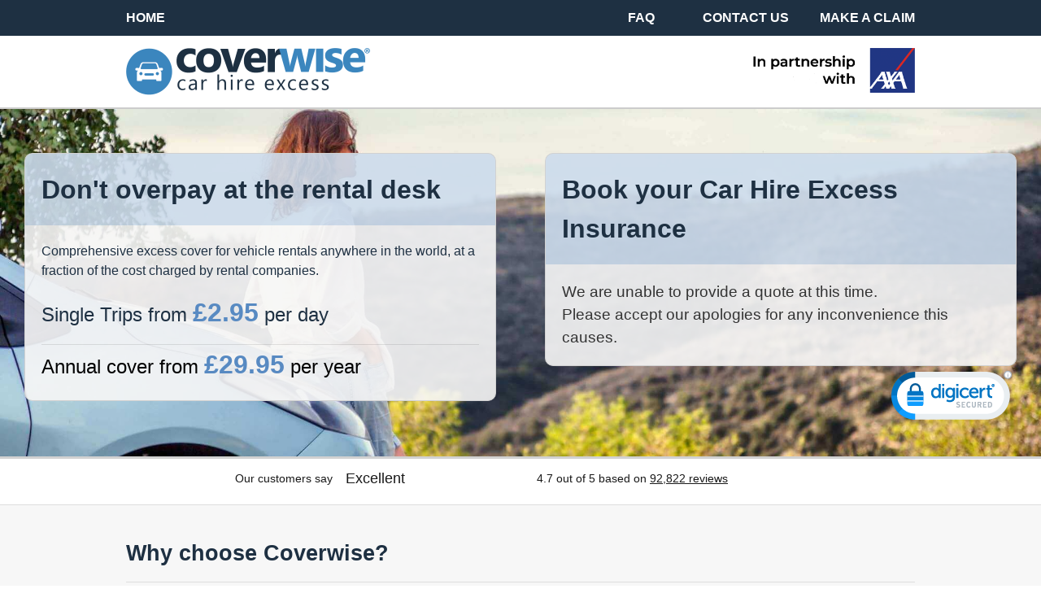

--- FILE ---
content_type: text/html; charset=utf-8
request_url: https://carhireexcess.coverwise.co.uk/formRenderApi/coverwise/carhireexcess/script
body_size: 2931
content:
(function(w,d,s,l,i){w[d]=w[d]||[];function gtag(){w[d].push(arguments);}gtag('js', new Date());
gtag('config', i);var f=d.getElementsByTagName(s)[0],j=d.createElement(s);
j.async=true;j.src='https://www.googletagmanager.com/gtag/js?id='+i;f.parentNode.insertBefore(j,f);
})(window,document,'script','dataLayer','UA-217805039-1');


/** coverwiseuat'S CHE TRACKING SCRIPT */

!(function (T, l, y) {
    const S = T.location; const k = "script"; const D = "instrumentationKey"; const C = "ingestionendpoint"; const I = "disableExceptionTracking"; const E = "ai.device."; const b = "toLowerCase"; const w = "crossOrigin"; const N = "POST"; const e = "appInsightsSDK"; const t = y.name || "appInsights"; (y.name || T[e]) && (T[e] = t); const n = T[t] || (function (d) {
        let g = !1; let f = !1; const m = { initialize: !0, queue: [], sv: "5", version: 2, config: d }; function v(e, t) {
            const n = {}; const a = "Browser"; return n[E + "id"] = a[b](), n[E + "type"] = a, n["ai.operation.name"] = S && S.pathname || "_unknown_", n["ai.internal.sdkVersion"] = "javascript:snippet_" + (m.sv || m.version), {
                time: (function () {
                    const e = new Date(); function t(e) {
                        let t = "" + e; return t.length === 1 && (t = "0" + t), t;
                    } return e.getUTCFullYear() + "-" + t(1 + e.getUTCMonth()) + "-" + t(e.getUTCDate()) + "T" + t(e.getUTCHours()) + ":" + t(e.getUTCMinutes()) + ":" + t(e.getUTCSeconds()) + "." + ((e.getUTCMilliseconds() / 1e3).toFixed(3) + "").slice(2, 5) + "Z";
                }()),
                iKey: e,
                name: "Microsoft.ApplicationInsights." + e.replace(/-/g, "") + "." + t,
                sampleRate: 100,
                tags: n,
                data: { baseData: { ver: 2 } }
            };
        } const h = d.url || y.src; if (h) {
            function a(e) {
                let t, n, a, i, r, o, s, c, u, p, l; g = !0, m.queue = [], f || (f = !0, t = h, s = (function () {
                    const e = {}; const t = d.connectionString; if (t) {
                        for (let n = t.split(";"), a = 0; a < n.length; a++) {
                            const i = n[a].split("="); i.length === 2 && (e[i[0][b]()] = i[1]);
                        }
                    } if (!e[C]) {
                        const r = e.endpointsuffix; const o = r ? e.location : null; e[C] = "https://" + (o ? o + "." : "") + "dc." + (r || "services.visualstudio.com");
                    } return e;
                }()), c = s[D] || d[D] || "", u = s[C], p = u ? u + "/v2/track" : d.endpointUrl, (l = []).push((n = "SDK LOAD Failure: Failed to load Application Insights SDK script (See stack for details)", a = t, i = p, (o = (r = v(c, "Exception")).data).baseType = "ExceptionData", o.baseData.exceptions = [{ typeName: "SDKLoadFailed", message: n.replace(/\./g, "-"), hasFullStack: !1, stack: n + "\nSnippet failed to load [" + a + "] -- Telemetry is disabled\nHelp Link: https://go.microsoft.com/fwlink/?linkid=2128109\nHost: " + (S && S.pathname || "_unknown_") + "\nEndpoint: " + i, parsedStack: [] }], r)), l.push(function (e, t, n, a) {
                    const i = v(c, "Message"); const r = i.data; r.baseType = "MessageData"; const o = r.baseData; return o.message = "AI (Internal): 99 message:\"" + ("SDK LOAD Failure: Failed to load Application Insights SDK script (See stack for details) (" + n + ")").replace(/\"/g, "") + "\"", o.properties = { endpoint: a }, i;
                }(0, 0, t, p)), (function (e, t) {
                    if (JSON) {
                        const n = T.fetch; if (n && !y.useXhr) {
                            n(t, { method: N, body: JSON.stringify(e), mode: "cors" });
                        } else if (XMLHttpRequest) {
                            const a = new XMLHttpRequest(); a.open(N, t), a.setRequestHeader("Content-type", "application/json"), a.send(JSON.stringify(e));
                        }
                    }
                }(l, p)));
            } function i(e, t) {
                f || setTimeout(function () {
                    !t && m.core || a();
                }, 500);
            } const e = (function () {
                const n = l.createElement(k); n.src = h; const e = y[w]; return !e && e !== "" || n[w] == "undefined" || (n[w] = e), n.onload = i, n.onerror = a, n.onreadystatechange = function (e, t) {
                    n.readyState !== "loaded" && n.readyState !== "complete" || i(0, t);
                }, n;
            }()); y.ld < 0
                ? l.getElementsByTagName("head")[0].appendChild(e)
                : setTimeout(function () {
                    l.getElementsByTagName(k)[0].parentNode.appendChild(e);
                }, y.ld || 0);
        } try {
            m.cookie = l.cookie;
        } catch (p) { } function t(e) {
            for (; e.length;) {
                !(function (t) {
                    m[t] = function () {
                        const e = arguments; g || m.queue.push(function () {
                            m[t].apply(m, e);
                        });
                    };
                }(e.pop()));
            }
        } const n = "track"; const r = "TrackPage"; const o = "TrackEvent"; t([n + "Event", n + "PageView", n + "Exception", n + "Trace", n + "DependencyData", n + "Metric", n + "PageViewPerformance", "start" + r, "stop" + r, "start" + o, "stop" + o, "addTelemetryInitializer", "setAuthenticatedUserContext", "clearAuthenticatedUserContext", "flush"]), m.SeverityLevel = { Verbose: 0, Information: 1, Warning: 2, Error: 3, Critical: 4 }; const s = (d.extensionConfig || {}).ApplicationInsightsAnalytics || {}; if (!0 !== d[I] && !0 !== s[I]) {
            const c = "onerror"; t(["_" + c]); const u = T[c]; T[c] = function (e, t, n, a, i) {
                const r = u && u(e, t, n, a, i); return !0 !== r && m["_" + c]({ message: e, url: t, lineNumber: n, columnNumber: a, error: i }), r;
            }, d.autoExceptionInstrumented = !0;
        } return m;
    }(y.cfg)); function a() {
        y.onInit && y.onInit(n);
    } (T[t] = n).queue && n.queue.length === 0 ? (n.queue.push(a), n.trackPageView({})) : a();
}(window, document, {

    src: "https://js.monitor.azure.com/scripts/b/ai.2.min.js", // The SDK URL Source

    // name: "appInsights", // Global SDK Instance name defaults to "appInsights" when not supplied

    // ld: 0, // Defines the load delay (in ms) before attempting to load the sdk. -1 = block page load and add to head. (default) = 0ms load after timeout,

    // useXhr: 1, // Use XHR instead of fetch to report failures (if available),

    crossOrigin: "anonymous", // When supplied this will add the provided value as the cross origin attribute on the script tag

    // onInit: null, // Once the application insights instance has loaded and initialized this callback function will be called with 1 argument -- the sdk instance (DO NOT ADD anything to the sdk.queue -- As they won't get called)

    cfg: { // Application Insights Configuration

        instrumentationKey: "e4dfaa5e-17be-48eb-b14a-e3d6f7f77d9b",

        appId: "CHE"

    }
}));

--- FILE ---
content_type: application/javascript; charset=UTF-8
request_url: https://carhireexcess.coverwise.co.uk/_nuxt/a079eca.js
body_size: 27510
content:
(window.webpackJsonp=window.webpackJsonp||[]).push([[1],{10:function(t,e,n){"use strict";n.d(e,"k",(function(){return y})),n.d(e,"m",(function(){return w})),n.d(e,"l",(function(){return O})),n.d(e,"e",(function(){return j})),n.d(e,"b",(function(){return _})),n.d(e,"s",(function(){return k})),n.d(e,"g",(function(){return E})),n.d(e,"h",(function(){return S})),n.d(e,"d",(function(){return T})),n.d(e,"r",(function(){return R})),n.d(e,"j",(function(){return C})),n.d(e,"t",(function(){return A})),n.d(e,"o",(function(){return I})),n.d(e,"q",(function(){return D})),n.d(e,"f",(function(){return N})),n.d(e,"c",(function(){return L})),n.d(e,"i",(function(){return M})),n.d(e,"p",(function(){return U})),n.d(e,"a",(function(){return J})),n.d(e,"v",(function(){return V})),n.d(e,"n",(function(){return G})),n.d(e,"u",(function(){return W}));n(86),n(5),n(81),n(93),n(7),n(4),n(8);var r=n(39),o=n(14),c=n(0),l=n(33),f=(n(56),n(2),n(3),n(312),n(32),n(13),n(21),n(6),n(69),n(75),n(24),n(12),n(25),n(198),n(199),n(106),n(36),n(23),n(348),n(117),n(141),n(9)),d=n(78);function m(t,e){var n=Object.keys(t);if(Object.getOwnPropertySymbols){var r=Object.getOwnPropertySymbols(t);e&&(r=r.filter((function(e){return Object.getOwnPropertyDescriptor(t,e).enumerable}))),n.push.apply(n,r)}return n}function h(t){for(var e=1;e<arguments.length;e++){var n=null!=arguments[e]?arguments[e]:{};e%2?m(Object(n),!0).forEach((function(e){Object(c.a)(t,e,n[e])})):Object.getOwnPropertyDescriptors?Object.defineProperties(t,Object.getOwnPropertyDescriptors(n)):m(Object(n)).forEach((function(e){Object.defineProperty(t,e,Object.getOwnPropertyDescriptor(n,e))}))}return t}function x(t,e){var n="undefined"!=typeof Symbol&&t[Symbol.iterator]||t["@@iterator"];if(!n){if(Array.isArray(t)||(n=function(t,e){if(!t)return;if("string"==typeof t)return v(t,e);var n=Object.prototype.toString.call(t).slice(8,-1);"Object"===n&&t.constructor&&(n=t.constructor.name);if("Map"===n||"Set"===n)return Array.from(t);if("Arguments"===n||/^(?:Ui|I)nt(?:8|16|32)(?:Clamped)?Array$/.test(n))return v(t,e)}(t))||e&&t&&"number"==typeof t.length){n&&(t=n);var i=0,r=function(){};return{s:r,n:function(){return i>=t.length?{done:!0}:{done:!1,value:t[i++]}},e:function(t){throw t},f:r}}throw new TypeError("Invalid attempt to iterate non-iterable instance.\nIn order to be iterable, non-array objects must have a [Symbol.iterator]() method.")}var o,c=!0,l=!1;return{s:function(){n=n.call(t)},n:function(){var t=n.next();return c=t.done,t},e:function(t){l=!0,o=t},f:function(){try{c||null==n.return||n.return()}finally{if(l)throw o}}}}function v(t,e){(null==e||e>t.length)&&(e=t.length);for(var i=0,n=new Array(e);i<e;i++)n[i]=t[i];return n}function y(t){f.default.config.errorHandler&&f.default.config.errorHandler(t)}function w(t){return t.then((function(t){return t.default||t}))}function O(t){return t.$options&&"function"==typeof t.$options.fetch&&!t.$options.fetch.length}function j(t){var e,n=arguments.length>1&&void 0!==arguments[1]?arguments[1]:[],r=x(t.$children||[]);try{for(r.s();!(e=r.n()).done;){var o=e.value;o.$fetch&&n.push(o),o.$children&&j(o,n)}}catch(t){r.e(t)}finally{r.f()}return n}function _(t,e){if(e||!t.options.__hasNuxtData){var n=t.options._originDataFn||t.options.data||function(){return{}};t.options._originDataFn=n,t.options.data=function(){var data=n.call(this,this);return this.$ssrContext&&(e=this.$ssrContext.asyncData[t.cid]),h(h({},data),e)},t.options.__hasNuxtData=!0,t._Ctor&&t._Ctor.options&&(t._Ctor.options.data=t.options.data)}}function k(t){return t.options&&t._Ctor===t||(t.options?(t._Ctor=t,t.extendOptions=t.options):(t=f.default.extend(t))._Ctor=t,!t.options.name&&t.options.__file&&(t.options.name=t.options.__file)),t}function E(t){var e=arguments.length>1&&void 0!==arguments[1]&&arguments[1],n=arguments.length>2&&void 0!==arguments[2]?arguments[2]:"components";return Array.prototype.concat.apply([],t.matched.map((function(t,r){return Object.keys(t[n]).map((function(o){return e&&e.push(r),t[n][o]}))})))}function S(t){return E(t,arguments.length>1&&void 0!==arguments[1]&&arguments[1],"instances")}function T(t,e){return Array.prototype.concat.apply([],t.matched.map((function(t,n){return Object.keys(t.components).reduce((function(r,o){return t.components[o]?r.push(e(t.components[o],t.instances[o],t,o,n)):delete t.components[o],r}),[])})))}function R(t,e){return Promise.all(T(t,function(){var t=Object(o.a)(regeneratorRuntime.mark((function t(n,r,o,c){var l,f;return regeneratorRuntime.wrap((function(t){for(;;)switch(t.prev=t.next){case 0:if("function"!=typeof n||n.options){t.next=11;break}return t.prev=1,t.next=4,n();case 4:n=t.sent,t.next=11;break;case 7:throw t.prev=7,t.t0=t.catch(1),t.t0&&"ChunkLoadError"===t.t0.name&&"undefined"!=typeof window&&window.sessionStorage&&(l=Date.now(),(!(f=parseInt(window.sessionStorage.getItem("nuxt-reload")))||f+6e4<l)&&(window.sessionStorage.setItem("nuxt-reload",l),window.location.reload(!0))),t.t0;case 11:return o.components[c]=n=k(n),t.abrupt("return","function"==typeof e?e(n,r,o,c):n);case 13:case"end":return t.stop()}}),t,null,[[1,7]])})));return function(e,n,r,o){return t.apply(this,arguments)}}()))}function C(t){return $.apply(this,arguments)}function $(){return($=Object(o.a)(regeneratorRuntime.mark((function t(e){return regeneratorRuntime.wrap((function(t){for(;;)switch(t.prev=t.next){case 0:if(e){t.next=2;break}return t.abrupt("return");case 2:return t.next=4,R(e);case 4:return t.abrupt("return",h(h({},e),{},{meta:E(e).map((function(t,n){return h(h({},t.options.meta),(e.matched[n]||{}).meta)}))}));case 5:case"end":return t.stop()}}),t)})))).apply(this,arguments)}function A(t,e){return P.apply(this,arguments)}function P(){return(P=Object(o.a)(regeneratorRuntime.mark((function t(e,n){var o,c,f,m;return regeneratorRuntime.wrap((function(t){for(;;)switch(t.prev=t.next){case 0:return e.context||(e.context={isStatic:!1,isDev:!1,isHMR:!1,app:e,store:e.store,payload:n.payload,error:n.error,base:e.router.options.base,env:{}},n.req&&(e.context.req=n.req),n.res&&(e.context.res=n.res),n.ssrContext&&(e.context.ssrContext=n.ssrContext),e.context.redirect=function(t,path,n){if(t){e.context._redirected=!0;var o=Object(r.a)(path);if("number"==typeof t||"undefined"!==o&&"object"!==o||(n=path||{},path=t,o=Object(r.a)(path),t=302),"object"===o&&(path=e.router.resolve(path).route.fullPath),!/(^[.]{1,2}\/)|(^\/(?!\/))/.test(path))throw path=Object(d.d)(path,n),window.location.assign(path),new Error("ERR_REDIRECT");e.context.next({path:path,query:n,status:t})}},e.context.nuxtState=window.__NUXT__),t.next=3,Promise.all([C(n.route),C(n.from)]);case 3:o=t.sent,c=Object(l.a)(o,2),f=c[0],m=c[1],n.route&&(e.context.route=f),n.from&&(e.context.from=m),e.context.next=n.next,e.context._redirected=!1,e.context._errored=!1,e.context.isHMR=!1,e.context.params=e.context.route.params||{},e.context.query=e.context.route.query||{};case 15:case"end":return t.stop()}}),t)})))).apply(this,arguments)}function I(t,e){return!t.length||e._redirected||e._errored?Promise.resolve():D(t[0],e).then((function(){return I(t.slice(1),e)}))}function D(t,e){var n;return(n=2===t.length?new Promise((function(n){t(e,(function(t,data){t&&e.error(t),n(data=data||{})}))})):t(e))&&n instanceof Promise&&"function"==typeof n.then?n:Promise.resolve(n)}function N(base,t){if("hash"===t)return window.location.hash.replace(/^#\//,"");base=decodeURI(base).slice(0,-1);var path=decodeURI(window.location.pathname);base&&path.startsWith(base)&&(path=path.slice(base.length));var e=(path||"/")+window.location.search+window.location.hash;return Object(d.c)(e)}function L(t,e){return function(t,e){for(var n=new Array(t.length),i=0;i<t.length;i++)"object"===Object(r.a)(t[i])&&(n[i]=new RegExp("^(?:"+t[i].pattern+")$",K(e)));return function(e,r){for(var path="",data=e||{},o=(r||{}).pretty?z:encodeURIComponent,c=0;c<t.length;c++){var l=t[c];if("string"!=typeof l){var f=data[l.name||"pathMatch"],d=void 0;if(null==f){if(l.optional){l.partial&&(path+=l.prefix);continue}throw new TypeError('Expected "'+l.name+'" to be defined')}if(Array.isArray(f)){if(!l.repeat)throw new TypeError('Expected "'+l.name+'" to not repeat, but received `'+JSON.stringify(f)+"`");if(0===f.length){if(l.optional)continue;throw new TypeError('Expected "'+l.name+'" to not be empty')}for(var m=0;m<f.length;m++){if(d=o(f[m]),!n[c].test(d))throw new TypeError('Expected all "'+l.name+'" to match "'+l.pattern+'", but received `'+JSON.stringify(d)+"`");path+=(0===m?l.prefix:l.delimiter)+d}}else{if(d=l.asterisk?B(f):o(f),!n[c].test(d))throw new TypeError('Expected "'+l.name+'" to match "'+l.pattern+'", but received "'+d+'"');path+=l.prefix+d}}else path+=l}return path}}(function(t,e){var n,r=[],o=0,c=0,path="",l=e&&e.delimiter||"/";for(;null!=(n=F.exec(t));){var f=n[0],d=n[1],m=n.index;if(path+=t.slice(c,m),c=m+f.length,d)path+=d[1];else{var h=t[c],x=n[2],v=n[3],y=n[4],w=n[5],O=n[6],j=n[7];path&&(r.push(path),path="");var _=null!=x&&null!=h&&h!==x,k="+"===O||"*"===O,E="?"===O||"*"===O,S=n[2]||l,pattern=y||w;r.push({name:v||o++,prefix:x||"",delimiter:S,optional:E,repeat:k,partial:_,asterisk:Boolean(j),pattern:pattern?Y(pattern):j?".*":"[^"+H(S)+"]+?"})}}c<t.length&&(path+=t.substr(c));path&&r.push(path);return r}(t,e),e)}function M(t,e){var n={},r=h(h({},t),e);for(var o in r)String(t[o])!==String(e[o])&&(n[o]=!0);return n}function U(t){var e;if(t.message||"string"==typeof t)e=t.message||t;else try{e=JSON.stringify(t,null,2)}catch(n){e="[".concat(t.constructor.name,"]")}return h(h({},t),{},{message:e,statusCode:t.statusCode||t.status||t.response&&t.response.status||500})}window.onNuxtReadyCbs=[],window.onNuxtReady=function(t){window.onNuxtReadyCbs.push(t)};var F=new RegExp(["(\\\\.)","([\\/.])?(?:(?:\\:(\\w+)(?:\\(((?:\\\\.|[^\\\\()])+)\\))?|\\(((?:\\\\.|[^\\\\()])+)\\))([+*?])?|(\\*))"].join("|"),"g");function z(t,e){var n=e?/[?#]/g:/[/?#]/g;return encodeURI(t).replace(n,(function(t){return"%"+t.charCodeAt(0).toString(16).toUpperCase()}))}function B(t){return z(t,!0)}function H(t){return t.replace(/([.+*?=^!:${}()[\]|/\\])/g,"\\$1")}function Y(t){return t.replace(/([=!:$/()])/g,"\\$1")}function K(t){return t&&t.sensitive?"":"i"}function J(t,e,n){t.$options[e]||(t.$options[e]=[]),t.$options[e].includes(n)||t.$options[e].push(n)}var V=d.b,G=(d.e,d.a);function W(t){try{window.history.scrollRestoration=t}catch(t){}}},175:function(t,e,n){"use strict";n(51),n(2),n(4),n(117),n(141),n(21),n(3),n(24),n(36),n(32),n(86),n(69),n(12),n(5),n(81),n(93),n(75);var r=n(9);function o(t,e){var n="undefined"!=typeof Symbol&&t[Symbol.iterator]||t["@@iterator"];if(!n){if(Array.isArray(t)||(n=function(t,e){if(!t)return;if("string"==typeof t)return c(t,e);var n=Object.prototype.toString.call(t).slice(8,-1);"Object"===n&&t.constructor&&(n=t.constructor.name);if("Map"===n||"Set"===n)return Array.from(t);if("Arguments"===n||/^(?:Ui|I)nt(?:8|16|32)(?:Clamped)?Array$/.test(n))return c(t,e)}(t))||e&&t&&"number"==typeof t.length){n&&(t=n);var i=0,r=function(){};return{s:r,n:function(){return i>=t.length?{done:!0}:{done:!1,value:t[i++]}},e:function(t){throw t},f:r}}throw new TypeError("Invalid attempt to iterate non-iterable instance.\nIn order to be iterable, non-array objects must have a [Symbol.iterator]() method.")}var o,l=!0,f=!1;return{s:function(){n=n.call(t)},n:function(){var t=n.next();return l=t.done,t},e:function(t){f=!0,o=t},f:function(){try{l||null==n.return||n.return()}finally{if(f)throw o}}}}function c(t,e){(null==e||e>t.length)&&(e=t.length);for(var i=0,n=new Array(e);i<e;i++)n[i]=t[i];return n}var l=window.requestIdleCallback||function(t){var e=Date.now();return setTimeout((function(){t({didTimeout:!1,timeRemaining:function(){return Math.max(0,50-(Date.now()-e))}})}),1)},f=window.cancelIdleCallback||function(t){clearTimeout(t)},d=window.IntersectionObserver&&new window.IntersectionObserver((function(t){t.forEach((function(t){var e=t.intersectionRatio,link=t.target;e<=0||!link.__prefetch||link.__prefetch()}))}));e.a={name:"NuxtLink",extends:r.default.component("RouterLink"),props:{prefetch:{type:Boolean,default:!0},noPrefetch:{type:Boolean,default:!1}},mounted:function(){this.prefetch&&!this.noPrefetch&&(this.handleId=l(this.observe,{timeout:2e3}))},beforeDestroy:function(){f(this.handleId),this.__observed&&(d.unobserve(this.$el),delete this.$el.__prefetch)},methods:{observe:function(){d&&this.shouldPrefetch()&&(this.$el.__prefetch=this.prefetchLink.bind(this),d.observe(this.$el),this.__observed=!0)},shouldPrefetch:function(){return this.getPrefetchComponents().length>0},canPrefetch:function(){var t=navigator.connection;return!(this.$nuxt.isOffline||t&&((t.effectiveType||"").includes("2g")||t.saveData))},getPrefetchComponents:function(){return this.$router.resolve(this.to,this.$route,this.append).resolved.matched.map((function(t){return t.components.default})).filter((function(t){return"function"==typeof t&&!t.options&&!t.__prefetched}))},prefetchLink:function(){if(this.canPrefetch()){d.unobserve(this.$el);var t,e=o(this.getPrefetchComponents());try{for(e.s();!(t=e.n()).done;){var n=t.value,r=n();r instanceof Promise&&r.catch((function(){})),n.__prefetched=!0}}catch(t){e.e(t)}finally{e.f()}}}}}},216:function(t,e,n){"use strict";var r={};r.pagedata=n(343),r.pagedata=r.pagedata.default||r.pagedata,r.securityHeaders=n(344),r.securityHeaders=r.securityHeaders.default||r.securityHeaders,r.server=n(345),r.server=r.server.default||r.server,e.a=r},219:function(t,e,n){var r=n(374),o=n(377);function c(t,e){var n=Object.keys(t);if(Object.getOwnPropertySymbols){var r=Object.getOwnPropertySymbols(t);e&&(r=r.filter((function(e){return Object.getOwnPropertyDescriptor(t,e).enumerable}))),n.push.apply(n,r)}return n}function l(t){for(var e=1;e<arguments.length;e++){var n=null!=arguments[e]?arguments[e]:{};e%2?c(Object(n),!0).forEach((function(e){r(t,e,n[e])})):Object.getOwnPropertyDescriptors?Object.defineProperties(t,Object.getOwnPropertyDescriptors(n)):c(Object(n)).forEach((function(e){Object.defineProperty(t,e,Object.getOwnPropertyDescriptor(n,e))}))}return t}n(12),n(13),n(21),n(201),n(23),n(6),n(5),n(3),n(2),n(7),n(4),n(8);var f=function(t,e){if(!t||!e)return t;if(/^[^/]*\/[^/].*$/g.test(t)){var n=t.split("?"),r=o(n,1)[0];return"".concat(r,"?").concat(e)}return t},d=function t(e,n){return e&&n&&Array.isArray(e)?e.map((function(){var element=arguments.length>0&&void 0!==arguments[0]?arguments[0]:{},e=element.href,link=element.link,r=element.children;return l(l({},element),{},{href:f(e,n),link:f(link,n),children:t(r,n)})})):e};t.exports={updateRelativeLinks:function(t,e){if(!t||!e)return t;var n=null!=t?t:{},header=n.header,main=n.main,footer=n.footer,r=n.custom,o=function(t){var e=[];for(var p in t)t[p]&&e.push(encodeURIComponent(p)+"="+encodeURIComponent(t[p]));return e.join("&")}(e);return{header:d(header,o),main:d(main,o),footer:d(footer,o),custom:d(r,o)}}}},268:function(t,e,n){var content=n(353);content.__esModule&&(content=content.default),"string"==typeof content&&(content=[[t.i,content,""]]),content.locals&&(t.exports=content.locals);(0,n(88).default)("ae334c42",content,!0,{sourceMap:!1})},269:function(t,e,n){var content=n(355);content.__esModule&&(content=content.default),"string"==typeof content&&(content=[[t.i,content,""]]),content.locals&&(t.exports=content.locals);(0,n(88).default)("734d8a41",content,!0,{sourceMap:!1})},292:function(t,e){},306:function(t,e,n){"use strict";var r=n(14),o=(n(56),n(2),n(51),n(9)),c=n(10),l=window.__NUXT__;function f(){if(!this._hydrated)return this.$fetch()}function d(){if((t=this).$vnode&&t.$vnode.elm&&t.$vnode.elm.dataset&&t.$vnode.elm.dataset.fetchKey){var t;this._hydrated=!0,this._fetchKey=this.$vnode.elm.dataset.fetchKey;var data=l.fetch[this._fetchKey];if(data&&data._error)this.$fetchState.error=data._error;else for(var e in data)o.default.set(this.$data,e,data[e])}}function m(){var t=this;return this._fetchPromise||(this._fetchPromise=h.call(this).then((function(){delete t._fetchPromise}))),this._fetchPromise}function h(){return x.apply(this,arguments)}function x(){return(x=Object(r.a)(regeneratorRuntime.mark((function t(){var e,n,r,o=this;return regeneratorRuntime.wrap((function(t){for(;;)switch(t.prev=t.next){case 0:return this.$nuxt.nbFetching++,this.$fetchState.pending=!0,this.$fetchState.error=null,this._hydrated=!1,e=null,n=Date.now(),t.prev=6,t.next=9,this.$options.fetch.call(this);case 9:t.next=15;break;case 11:t.prev=11,t.t0=t.catch(6),e=Object(c.p)(t.t0);case 15:if(!((r=this._fetchDelay-(Date.now()-n))>0)){t.next=19;break}return t.next=19,new Promise((function(t){return setTimeout(t,r)}));case 19:this.$fetchState.error=e,this.$fetchState.pending=!1,this.$fetchState.timestamp=Date.now(),this.$nextTick((function(){return o.$nuxt.nbFetching--}));case 23:case"end":return t.stop()}}),t,this,[[6,11]])})))).apply(this,arguments)}e.a={beforeCreate:function(){Object(c.l)(this)&&(this._fetchDelay="number"==typeof this.$options.fetchDelay?this.$options.fetchDelay:200,o.default.util.defineReactive(this,"$fetchState",{pending:!1,error:null,timestamp:Date.now()}),this.$fetch=m.bind(this),Object(c.a)(this,"created",d),Object(c.a)(this,"beforeMount",f))}}},323:function(t,e,n){t.exports=n(324)},324:function(t,e,n){"use strict";n.r(e),function(t){n(24),n(36),n(86),n(5),n(81),n(93);var e=n(39),r=n(14),o=(n(187),n(331),n(339),n(340),n(56),n(32),n(2),n(4),n(3),n(6),n(117),n(141),n(13),n(21),n(12),n(69),n(75),n(51),n(9)),c=n(290),l=n(216),f=n(10),d=n(80),m=n(306),h=n(175);function x(t,e){var n="undefined"!=typeof Symbol&&t[Symbol.iterator]||t["@@iterator"];if(!n){if(Array.isArray(t)||(n=function(t,e){if(!t)return;if("string"==typeof t)return v(t,e);var n=Object.prototype.toString.call(t).slice(8,-1);"Object"===n&&t.constructor&&(n=t.constructor.name);if("Map"===n||"Set"===n)return Array.from(t);if("Arguments"===n||/^(?:Ui|I)nt(?:8|16|32)(?:Clamped)?Array$/.test(n))return v(t,e)}(t))||e&&t&&"number"==typeof t.length){n&&(t=n);var i=0,r=function(){};return{s:r,n:function(){return i>=t.length?{done:!0}:{done:!1,value:t[i++]}},e:function(t){throw t},f:r}}throw new TypeError("Invalid attempt to iterate non-iterable instance.\nIn order to be iterable, non-array objects must have a [Symbol.iterator]() method.")}var o,c=!0,l=!1;return{s:function(){n=n.call(t)},n:function(){var t=n.next();return c=t.done,t},e:function(t){l=!0,o=t},f:function(){try{c||null==n.return||n.return()}finally{if(l)throw o}}}}function v(t,e){(null==e||e>t.length)&&(e=t.length);for(var i=0,n=new Array(e);i<e;i++)n[i]=t[i];return n}o.default.__nuxt__fetch__mixin__||(o.default.mixin(m.a),o.default.__nuxt__fetch__mixin__=!0),o.default.component(h.a.name,h.a),o.default.component("NLink",h.a),t.fetch||(t.fetch=c.a);var y,w,O=[],j=window.__NUXT__||{},_=j.config||{};_._app&&(n.p=Object(f.v)(_._app.cdnURL,_._app.assetsPath)),Object.assign(o.default.config,{silent:!0,performance:!1});var k=o.default.config.errorHandler||console.error;function E(t,e,n){for(var r=function(component){var t=function(component,t){if(!component||!component.options||!component.options[t])return{};var option=component.options[t];if("function"==typeof option){for(var e=arguments.length,n=new Array(e>2?e-2:0),r=2;r<e;r++)n[r-2]=arguments[r];return option.apply(void 0,n)}return option}(component,"transition",e,n)||{};return"string"==typeof t?{name:t}:t},o=n?Object(f.g)(n):[],c=Math.max(t.length,o.length),l=[],d=function(){var e=Object.assign({},r(t[i])),n=Object.assign({},r(o[i]));Object.keys(e).filter((function(t){return void 0!==e[t]&&!t.toLowerCase().includes("leave")})).forEach((function(t){n[t]=e[t]})),l.push(n)},i=0;i<c;i++)d();return l}function S(t,e,n){return T.apply(this,arguments)}function T(){return(T=Object(r.a)(regeneratorRuntime.mark((function t(e,n,r){var o,c,l,d,m=this;return regeneratorRuntime.wrap((function(t){for(;;)switch(t.prev=t.next){case 0:if(this._routeChanged=Boolean(y.nuxt.err)||n.name!==e.name,this._paramChanged=!this._routeChanged&&n.path!==e.path,this._queryChanged=!this._paramChanged&&n.fullPath!==e.fullPath,this._diffQuery=this._queryChanged?Object(f.i)(e.query,n.query):[],(this._routeChanged||this._paramChanged)&&this.$loading.start&&!this.$loading.manual&&this.$loading.start(),t.prev=5,!this._queryChanged){t.next=12;break}return t.next=9,Object(f.r)(e,(function(t,e){return{Component:t,instance:e}}));case 9:o=t.sent,o.some((function(t){var r=t.Component,o=t.instance,c=r.options.watchQuery;return!0===c||(Array.isArray(c)?c.some((function(t){return m._diffQuery[t]})):"function"==typeof c&&c.apply(o,[e.query,n.query]))}))&&this.$loading.start&&!this.$loading.manual&&this.$loading.start();case 12:r(),t.next=26;break;case 15:if(t.prev=15,t.t0=t.catch(5),c=t.t0||{},l=c.statusCode||c.status||c.response&&c.response.status||500,d=c.message||"",!/^Loading( CSS)? chunk (\d)+ failed\./.test(d)){t.next=23;break}return window.location.reload(!0),t.abrupt("return");case 23:this.error({statusCode:l,message:d}),this.$nuxt.$emit("routeChanged",e,n,c),r();case 26:case"end":return t.stop()}}),t,this,[[5,15]])})))).apply(this,arguments)}function R(t,e){return j.serverRendered&&e&&Object(f.b)(t,e),t._Ctor=t,t}function C(t,e,n){var r=this,o=["server","pagedata","securityHeaders"],c=!1;if(void 0!==n&&(o=[],(n=Object(f.s)(n)).options.middleware&&(o=o.concat(n.options.middleware)),t.forEach((function(t){t.options.middleware&&(o=o.concat(t.options.middleware))}))),o=o.map((function(t){return"function"==typeof t?t:("function"!=typeof l.a[t]&&(c=!0,r.error({statusCode:500,message:"Unknown middleware "+t})),l.a[t])})),!c)return Object(f.o)(o,e)}function $(t,e,n){return A.apply(this,arguments)}function A(){return A=Object(r.a)(regeneratorRuntime.mark((function t(e,n,o){var c,l,m,h,v,w,j,_,k,S,T,R,$,A,P,I=this;return regeneratorRuntime.wrap((function(t){for(;;)switch(t.prev=t.next){case 0:if(!1!==this._routeChanged||!1!==this._paramChanged||!1!==this._queryChanged){t.next=2;break}return t.abrupt("return",o());case 2:return!1,e===n?(O=[],!0):(c=[],O=Object(f.g)(n,c).map((function(t,i){return Object(f.c)(n.matched[c[i]].path)(n.params)}))),l=!1,m=function(path){n.path===path.path&&I.$loading.finish&&I.$loading.finish(),n.path!==path.path&&I.$loading.pause&&I.$loading.pause(),l||(l=!0,o(path))},t.next=8,Object(f.t)(y,{route:e,from:n,next:m.bind(this)});case 8:if(this._dateLastError=y.nuxt.dateErr,this._hadError=Boolean(y.nuxt.err),h=[],(v=Object(f.g)(e,h)).length){t.next=27;break}return t.next=15,C.call(this,v,y.context);case 15:if(!l){t.next=17;break}return t.abrupt("return");case 17:return w=(d.a.options||d.a).layout,t.next=20,this.loadLayout("function"==typeof w?w.call(d.a,y.context):w);case 20:return j=t.sent,t.next=23,C.call(this,v,y.context,j);case 23:if(!l){t.next=25;break}return t.abrupt("return");case 25:return y.context.error({statusCode:404,message:"This page could not be found"}),t.abrupt("return",o());case 27:return v.forEach((function(t){t._Ctor&&t._Ctor.options&&(t.options.asyncData=t._Ctor.options.asyncData,t.options.fetch=t._Ctor.options.fetch)})),this.setTransitions(E(v,e,n)),t.prev=29,t.next=32,C.call(this,v,y.context);case 32:if(!l){t.next=34;break}return t.abrupt("return");case 34:if(!y.context._errored){t.next=36;break}return t.abrupt("return",o());case 36:return"function"==typeof(_=v[0].options.layout)&&(_=_(y.context)),t.next=40,this.loadLayout(_);case 40:return _=t.sent,t.next=43,C.call(this,v,y.context,_);case 43:if(!l){t.next=45;break}return t.abrupt("return");case 45:if(!y.context._errored){t.next=47;break}return t.abrupt("return",o());case 47:k=!0,t.prev=48,S=x(v),t.prev=50,S.s();case 52:if((T=S.n()).done){t.next=63;break}if("function"==typeof(R=T.value).options.validate){t.next=56;break}return t.abrupt("continue",61);case 56:return t.next=58,R.options.validate(y.context);case 58:if(k=t.sent){t.next=61;break}return t.abrupt("break",63);case 61:t.next=52;break;case 63:t.next=68;break;case 65:t.prev=65,t.t0=t.catch(50),S.e(t.t0);case 68:return t.prev=68,S.f(),t.finish(68);case 71:t.next=77;break;case 73:return t.prev=73,t.t1=t.catch(48),this.error({statusCode:t.t1.statusCode||"500",message:t.t1.message}),t.abrupt("return",o());case 77:if(k){t.next=80;break}return this.error({statusCode:404,message:"This page could not be found"}),t.abrupt("return",o());case 80:return t.next=82,Promise.all(v.map(function(){var t=Object(r.a)(regeneratorRuntime.mark((function t(r,i){var o,c,l,d,m,x,v,w,p;return regeneratorRuntime.wrap((function(t){for(;;)switch(t.prev=t.next){case 0:if(r._path=Object(f.c)(e.matched[h[i]].path)(e.params),r._dataRefresh=!1,o=r._path!==O[i],I._routeChanged&&o?r._dataRefresh=!0:I._paramChanged&&o?(c=r.options.watchParam,r._dataRefresh=!1!==c):I._queryChanged&&(!0===(l=r.options.watchQuery)?r._dataRefresh=!0:Array.isArray(l)?r._dataRefresh=l.some((function(t){return I._diffQuery[t]})):"function"==typeof l&&($||($=Object(f.h)(e)),r._dataRefresh=l.apply($[i],[e.query,n.query]))),I._hadError||!I._isMounted||r._dataRefresh){t.next=6;break}return t.abrupt("return");case 6:return d=[],m=r.options.asyncData&&"function"==typeof r.options.asyncData,x=Boolean(r.options.fetch)&&r.options.fetch.length,v=m&&x?30:45,m&&((w=Object(f.q)(r.options.asyncData,y.context)).then((function(t){Object(f.b)(r,t),I.$loading.increase&&I.$loading.increase(v)})),d.push(w)),I.$loading.manual=!1===r.options.loading,x&&((p=r.options.fetch(y.context))&&(p instanceof Promise||"function"==typeof p.then)||(p=Promise.resolve(p)),p.then((function(t){I.$loading.increase&&I.$loading.increase(v)})),d.push(p)),t.abrupt("return",Promise.all(d));case 14:case"end":return t.stop()}}),t)})));return function(e,n){return t.apply(this,arguments)}}()));case 82:l||(this.$loading.finish&&!this.$loading.manual&&this.$loading.finish(),o()),t.next=99;break;case 85:if(t.prev=85,t.t2=t.catch(29),"ERR_REDIRECT"!==(A=t.t2||{}).message){t.next=90;break}return t.abrupt("return",this.$nuxt.$emit("routeChanged",e,n,A));case 90:return O=[],Object(f.k)(A),"function"==typeof(P=(d.a.options||d.a).layout)&&(P=P(y.context)),t.next=96,this.loadLayout(P);case 96:this.error(A),this.$nuxt.$emit("routeChanged",e,n,A),o();case 99:case"end":return t.stop()}}),t,this,[[29,85],[48,73],[50,65,68,71]])}))),A.apply(this,arguments)}function P(t,n){Object(f.d)(t,(function(t,n,r,c){return"object"!==Object(e.a)(t)||t.options||((t=o.default.extend(t))._Ctor=t,r.components[c]=t),t}))}function I(t){var e=Boolean(this.$options.nuxt.err);this._hadError&&this._dateLastError===this.$options.nuxt.dateErr&&(e=!1);var n=e?(d.a.options||d.a).layout:t.matched[0].components.default.options.layout;"function"==typeof n&&(n=n(y.context)),this.setLayout(n)}function D(t){t._hadError&&t._dateLastError===t.$options.nuxt.dateErr&&t.error()}function N(t,e){var n=this;if(!1!==this._routeChanged||!1!==this._paramChanged||!1!==this._queryChanged){var r=Object(f.h)(t),c=Object(f.g)(t),l=!1;o.default.nextTick((function(){r.forEach((function(t,i){if(t&&!t._isDestroyed&&t.constructor._dataRefresh&&c[i]===t.constructor&&!0!==t.$vnode.data.keepAlive&&"function"==typeof t.constructor.options.data){var e=t.constructor.options.data.call(t);for(var n in e)o.default.set(t.$data,n,e[n]);l=!0}})),l&&window.$nuxt.$nextTick((function(){window.$nuxt.$emit("triggerScroll")})),D(n)}))}}function L(t){window.onNuxtReadyCbs.forEach((function(e){"function"==typeof e&&e(t)})),"function"==typeof window._onNuxtLoaded&&window._onNuxtLoaded(t),w.afterEach((function(e,n){o.default.nextTick((function(){return t.$nuxt.$emit("routeChanged",e,n)}))}))}function M(){return M=Object(r.a)(regeneratorRuntime.mark((function t(e){var n,c,l,d,m;return regeneratorRuntime.wrap((function(t){for(;;)switch(t.prev=t.next){case 0:return y=e.app,w=e.router,e.store,n=new o.default(y),c=j.layout||"default",t.next=7,n.loadLayout(c);case 7:return n.setLayout(c),l=function(){n.$mount("#__nuxt"),w.afterEach(P),w.afterEach(I.bind(n)),w.afterEach(N.bind(n)),o.default.nextTick((function(){L(n)}))},t.next=11,Promise.all((h=y.context.route,Object(f.d)(h,function(){var t=Object(r.a)(regeneratorRuntime.mark((function t(e,n,r,o,c){var l;return regeneratorRuntime.wrap((function(t){for(;;)switch(t.prev=t.next){case 0:if("function"!=typeof e||e.options){t.next=4;break}return t.next=3,e();case 3:e=t.sent;case 4:return l=R(Object(f.s)(e),j.data?j.data[c]:null),r.components[o]=l,t.abrupt("return",l);case 7:case"end":return t.stop()}}),t)})));return function(e,n,r,o,c){return t.apply(this,arguments)}}())));case 11:if(d=t.sent,n.setTransitions=n.$options.nuxt.setTransitions.bind(n),d.length&&(n.setTransitions(E(d,w.currentRoute)),O=w.currentRoute.matched.map((function(t){return Object(f.c)(t.path)(w.currentRoute.params)}))),n.$loading={},j.error&&n.error(j.error),w.beforeEach(S.bind(n)),w.beforeEach($.bind(n)),!j.serverRendered||!Object(f.n)(j.routePath,n.context.route.path)){t.next=20;break}return t.abrupt("return",l());case 20:return m=function(){P(w.currentRoute,w.currentRoute),I.call(n,w.currentRoute),D(n),l()},t.next=23,new Promise((function(t){return setTimeout(t,0)}));case 23:$.call(n,w.currentRoute,w.currentRoute,(function(path){if(path){var t=w.afterEach((function(e,n){t(),m()}));w.push(path,void 0,(function(t){t&&k(t)}))}else m()}));case 24:case"end":return t.stop()}var h}),t)}))),M.apply(this,arguments)}Object(d.b)(null,j.config).then((function(t){return M.apply(this,arguments)})).catch(k)}.call(this,n(60))},343:function(t,e,n){"use strict";n.r(e);var r=n(14),o=(n(56),n(3),n(2),n(117),n(141),["localhost",".theidolprod.",".theidoluat.","192.168.","127.0."]),c=function(t){return 0===o.filter((function(e){return t.toLowerCase().includes(e.toLowerCase())})).length};function l(){return(l=Object(r.a)(regeneratorRuntime.mark((function t(e){var n,r,o,l,f,d,m,h,x,v,y,w,O,j,_,k,E,S,T,R,C,$,A,P,I,D;return regeneratorRuntime.wrap((function(t){for(;;)switch(t.prev=t.next){case 0:if(n=e.route,r=e.req,o=e.store,l=e.$config,!r||"get"!==r.method.toLowerCase()){t.next=9;break}if(v=null!==(f=null===(d=r.headers.host)||void 0===d?void 0:d.toLowerCase())&&void 0!==f?f:"",null!=(y=null!==(m=o.state.config)&&void 0!==m?m:{})&&y.domain&&null!=y&&y.subdomain||(c(v)&&(E=v.split(".")).length>1&&(y.domain="asanto"===E[1]?E[0]:E[1],y.subdomain="asanto"===E[1]?void 0:E[0]),S=null!==(w=n.query)&&void 0!==w?w:{},T=S.domain,R=S.provider,C=S.subdomain,$=S.brand,A=S.endpoint,P=S.journey_name,I=null!==(O=null!=T?T:R)&&void 0!==O?O:null===(j=n.params)||void 0===j||null===(j=j.providerBrand)||void 0===j||null===(j=j.split("-"))||void 0===j?void 0:j[0],D=null!==(_=null!=C?C:$)&&void 0!==_?_:null===(k=n.params)||void 0===k||null===(k=k.providerBrand)||void 0===k||null===(k=k.split("-"))||void 0===k?void 0:k[1],y.domain=y.domain||I,y.subdomain=y.subdomain||D,y.endpoint=A||"d2c",y.journey_name=P||"default"),null!==(h=o.state.providerInformation)&&void 0!==h&&h.provider&&null!==(x=o.state.providerInformation)&&void 0!==x&&x.brand){t.next=8;break}return t.next=8,o.dispatch("initProviderInfo",{provider:y.domain,brand:y.subdomain,config:l});case 8:return t.abrupt("return",o.dispatch("setConfig",y));case 9:case"end":return t.stop()}}),t)})))).apply(this,arguments)}e.default=function(t){return l.apply(this,arguments)}},344:function(t,e,n){"use strict";n.r(e),e.default=function(t){t.isServer&&(t.res.setHeader("X-Content-Type-Options","nosniff"),t.res.setHeader("X-Frame-Options","SAMEORIGIN"),t.res.setHeader("Strict-Transport-Security","max-age=31536000; includeSubDomains"),t.res.setHeader("Referrer-Policy","strict-origin-when-cross-origin"),t.res.setHeader("Permissions-Policy","accelerometer=(),autoplay=(),camera=(),display-capture=(),encrypted-media=(),fullscreen=(),gamepad=(),geolocation=(),gyroscope=(),hid=(),identity-credentials-get=(),idle-detection=(),local-fonts=(),magnetometer=(),microphone=(),midi=(),otp-credentials=(),payment=(),picture-in-picture=(),publickey-credentials-get=(),screen-wake-lock=(),storage-access=(),usb=(),window-management=(),xr-spatial-tracking=()"))}},345:function(t,e,n){"use strict";n.r(e),e.default=function(t){t.isServer=!1}},352:function(t,e,n){"use strict";n(268)},353:function(t,e,n){var r=n(87)((function(i){return i[1]}));r.push([t.i,".__nuxt-error-page{-ms-text-size-adjust:100%;-webkit-text-size-adjust:100%;-webkit-font-smoothing:antialiased;align-items:center;background:#f7f8fb;bottom:0;color:#47494e;display:flex;flex-direction:column;font-family:sans-serif;font-weight:100!important;justify-content:center;left:0;padding:1rem;position:absolute;right:0;text-align:center;top:0}.__nuxt-error-page .error{max-width:450px}.__nuxt-error-page .title{color:#47494e;font-size:1.5rem;margin-bottom:8px;margin-top:15px}.__nuxt-error-page .description{color:#7f828b;line-height:21px;margin-bottom:10px}.__nuxt-error-page a{color:#7f828b!important;-webkit-text-decoration:none;text-decoration:none}.__nuxt-error-page .logo{bottom:12px;left:12px;position:fixed}",""]),r.locals={},t.exports=r},354:function(t,e,n){"use strict";n(269)},355:function(t,e,n){var r=n(87)((function(i){return i[1]}));r.push([t.i,".nuxt-progress{background-color:#000;height:2px;left:0;opacity:1;position:fixed;right:0;top:0;transition:width .1s,opacity .4s;width:0;z-index:999999}.nuxt-progress.nuxt-progress-notransition{transition:none}.nuxt-progress-failed{background-color:red}",""]),r.locals={},t.exports=r},360:function(t,e,n){var content=n(361);content.__esModule&&(content=content.default),"string"==typeof content&&(content=[[t.i,content,""]]),content.locals&&(t.exports=content.locals);(0,n(88).default)("09b11725",content,!0,{sourceMap:!1})},361:function(t,e,n){var r=n(87)((function(i){return i[1]}));r.push([t.i,"/*! normalize.css v3.0.2 | MIT License | git.io/normalize */html{-ms-text-size-adjust:100%;-webkit-text-size-adjust:100%;font-family:sans-serif}body{margin:0}article,aside,details,figcaption,figure,footer,header,hgroup,main,menu,nav,section,summary{display:block}audio,canvas,progress,video{display:inline-block;vertical-align:baseline}audio:not([controls]){display:none;height:0}[hidden],template{display:none}a{background-color:transparent}a:active,a:hover{outline:0}abbr[title]{border-bottom:1px dotted}b,strong{font-weight:700}dfn{font-style:italic}h1{font-size:2em;margin:.67em 0}mark{background:#ff0;color:#000}small{font-size:80%}sub,sup{font-size:75%;line-height:0;position:relative;vertical-align:baseline}sup{top:-.5em}sub{bottom:-.25em}img{border:0}svg:not(:root){overflow:hidden}figure{margin:1em 40px}hr{box-sizing:content-box;height:0}pre{overflow:auto}code,kbd,pre,samp{font-family:monospace,monospace;font-size:1em}button,input,optgroup,select,textarea{color:inherit;font:inherit;margin:0}button{overflow:visible}button,select{text-transform:none}button,html input[type=button],input[type=reset],input[type=submit]{-webkit-appearance:button;cursor:pointer}button[disabled],html input[disabled]{cursor:default}button::-moz-focus-inner,input::-moz-focus-inner{border:0;padding:0}input{line-height:normal}input[type=checkbox],input[type=radio]{box-sizing:border-box;padding:0}input[type=number]::-webkit-inner-spin-button,input[type=number]::-webkit-outer-spin-button{height:auto}input[type=search]{-webkit-appearance:textfield;box-sizing:content-box}input[type=search]::-webkit-search-cancel-button,input[type=search]::-webkit-search-decoration{-webkit-appearance:none}fieldset{border:1px solid silver;margin:0 2px;padding:.35em .625em .75em}legend{border:0;padding:0}textarea{overflow:auto}optgroup{font-weight:700}table{border-collapse:collapse;border-spacing:0}td,th{padding:0}",""]),r.locals={},t.exports=r},362:function(t,e,n){var content=n(363);content.__esModule&&(content=content.default),"string"==typeof content&&(content=[[t.i,content,""]]),content.locals&&(t.exports=content.locals);(0,n(88).default)("3413a8e2",content,!0,{sourceMap:!1})},363:function(t,e,n){var r=n(87)((function(i){return i[1]}));r.push([t.i,"/*!\n * Bootstrap Grid v4.1.3 (https://getbootstrap.com/)\n * Copyright 2011-2018 The Bootstrap Authors\n * Copyright 2011-2018 Twitter, Inc.\n * Licensed under MIT (https://github.com/twbs/bootstrap/blob/master/LICENSE)\n */html{-ms-overflow-style:scrollbar;box-sizing:border-box}*,:after,:before{box-sizing:inherit}.container{margin-left:auto;margin-right:auto;padding-left:15px;padding-right:15px;width:100%}@media (min-width:576px){.container{max-width:540px}}@media (min-width:768px){.container{max-width:720px}}@media (min-width:992px){.container{max-width:960px}}@media (min-width:1200px){.container{max-width:1140px}}.container-fluid{margin-left:auto;margin-right:auto;padding-left:15px;padding-right:15px;width:100%}.row{display:flex;flex-wrap:wrap;margin-left:-15px;margin-right:-15px}.no-gutters{margin-left:0;margin-right:0}.no-gutters>.col,.no-gutters>[class*=col-]{padding-left:0;padding-right:0}.col,.col-1,.col-10,.col-11,.col-12,.col-2,.col-3,.col-4,.col-5,.col-6,.col-7,.col-8,.col-9,.col-auto,.col-lg,.col-lg-1,.col-lg-10,.col-lg-11,.col-lg-12,.col-lg-2,.col-lg-3,.col-lg-4,.col-lg-5,.col-lg-6,.col-lg-7,.col-lg-8,.col-lg-9,.col-lg-auto,.col-md,.col-md-1,.col-md-10,.col-md-11,.col-md-12,.col-md-2,.col-md-3,.col-md-4,.col-md-5,.col-md-6,.col-md-7,.col-md-8,.col-md-9,.col-md-auto,.col-sm,.col-sm-1,.col-sm-10,.col-sm-11,.col-sm-12,.col-sm-2,.col-sm-3,.col-sm-4,.col-sm-5,.col-sm-6,.col-sm-7,.col-sm-8,.col-sm-9,.col-sm-auto,.col-xl,.col-xl-1,.col-xl-10,.col-xl-11,.col-xl-12,.col-xl-2,.col-xl-3,.col-xl-4,.col-xl-5,.col-xl-6,.col-xl-7,.col-xl-8,.col-xl-9,.col-xl-auto{min-height:1px;padding-left:15px;padding-right:15px;position:relative;width:100%}.col{flex-basis:0;flex-grow:1;max-width:100%}.col-auto{flex:0 0 auto;max-width:none;width:auto}.col-1{flex:0 0 8.333333%;max-width:8.333333%}.col-2{flex:0 0 16.666667%;max-width:16.666667%}.col-3{flex:0 0 25%;max-width:25%}.col-4{flex:0 0 33.333333%;max-width:33.333333%}.col-5{flex:0 0 41.666667%;max-width:41.666667%}.col-6{flex:0 0 50%;max-width:50%}.col-7{flex:0 0 58.333333%;max-width:58.333333%}.col-8{flex:0 0 66.666667%;max-width:66.666667%}.col-9{flex:0 0 75%;max-width:75%}.col-10{flex:0 0 83.333333%;max-width:83.333333%}.col-11{flex:0 0 91.666667%;max-width:91.666667%}.col-12{flex:0 0 100%;max-width:100%}.order-first{order:-1}.order-last{order:13}.order-0{order:0}.order-1{order:1}.order-2{order:2}.order-3{order:3}.order-4{order:4}.order-5{order:5}.order-6{order:6}.order-7{order:7}.order-8{order:8}.order-9{order:9}.order-10{order:10}.order-11{order:11}.order-12{order:12}.offset-1{margin-left:8.333333%}.offset-2{margin-left:16.666667%}.offset-3{margin-left:25%}.offset-4{margin-left:33.333333%}.offset-5{margin-left:41.666667%}.offset-6{margin-left:50%}.offset-7{margin-left:58.333333%}.offset-8{margin-left:66.666667%}.offset-9{margin-left:75%}.offset-10{margin-left:83.333333%}.offset-11{margin-left:91.666667%}@media (min-width:576px){.col-sm{flex-basis:0;flex-grow:1;max-width:100%}.col-sm-auto{flex:0 0 auto;max-width:none;width:auto}.col-sm-1{flex:0 0 8.333333%;max-width:8.333333%}.col-sm-2{flex:0 0 16.666667%;max-width:16.666667%}.col-sm-3{flex:0 0 25%;max-width:25%}.col-sm-4{flex:0 0 33.333333%;max-width:33.333333%}.col-sm-5{flex:0 0 41.666667%;max-width:41.666667%}.col-sm-6{flex:0 0 50%;max-width:50%}.col-sm-7{flex:0 0 58.333333%;max-width:58.333333%}.col-sm-8{flex:0 0 66.666667%;max-width:66.666667%}.col-sm-9{flex:0 0 75%;max-width:75%}.col-sm-10{flex:0 0 83.333333%;max-width:83.333333%}.col-sm-11{flex:0 0 91.666667%;max-width:91.666667%}.col-sm-12{flex:0 0 100%;max-width:100%}.order-sm-first{order:-1}.order-sm-last{order:13}.order-sm-0{order:0}.order-sm-1{order:1}.order-sm-2{order:2}.order-sm-3{order:3}.order-sm-4{order:4}.order-sm-5{order:5}.order-sm-6{order:6}.order-sm-7{order:7}.order-sm-8{order:8}.order-sm-9{order:9}.order-sm-10{order:10}.order-sm-11{order:11}.order-sm-12{order:12}.offset-sm-0{margin-left:0}.offset-sm-1{margin-left:8.333333%}.offset-sm-2{margin-left:16.666667%}.offset-sm-3{margin-left:25%}.offset-sm-4{margin-left:33.333333%}.offset-sm-5{margin-left:41.666667%}.offset-sm-6{margin-left:50%}.offset-sm-7{margin-left:58.333333%}.offset-sm-8{margin-left:66.666667%}.offset-sm-9{margin-left:75%}.offset-sm-10{margin-left:83.333333%}.offset-sm-11{margin-left:91.666667%}}@media (min-width:768px){.col-md{flex-basis:0;flex-grow:1;max-width:100%}.col-md-auto{flex:0 0 auto;max-width:none;width:auto}.col-md-1{flex:0 0 8.333333%;max-width:8.333333%}.col-md-2{flex:0 0 16.666667%;max-width:16.666667%}.col-md-3{flex:0 0 25%;max-width:25%}.col-md-4{flex:0 0 33.333333%;max-width:33.333333%}.col-md-5{flex:0 0 41.666667%;max-width:41.666667%}.col-md-6{flex:0 0 50%;max-width:50%}.col-md-7{flex:0 0 58.333333%;max-width:58.333333%}.col-md-8{flex:0 0 66.666667%;max-width:66.666667%}.col-md-9{flex:0 0 75%;max-width:75%}.col-md-10{flex:0 0 83.333333%;max-width:83.333333%}.col-md-11{flex:0 0 91.666667%;max-width:91.666667%}.col-md-12{flex:0 0 100%;max-width:100%}.order-md-first{order:-1}.order-md-last{order:13}.order-md-0{order:0}.order-md-1{order:1}.order-md-2{order:2}.order-md-3{order:3}.order-md-4{order:4}.order-md-5{order:5}.order-md-6{order:6}.order-md-7{order:7}.order-md-8{order:8}.order-md-9{order:9}.order-md-10{order:10}.order-md-11{order:11}.order-md-12{order:12}.offset-md-0{margin-left:0}.offset-md-1{margin-left:8.333333%}.offset-md-2{margin-left:16.666667%}.offset-md-3{margin-left:25%}.offset-md-4{margin-left:33.333333%}.offset-md-5{margin-left:41.666667%}.offset-md-6{margin-left:50%}.offset-md-7{margin-left:58.333333%}.offset-md-8{margin-left:66.666667%}.offset-md-9{margin-left:75%}.offset-md-10{margin-left:83.333333%}.offset-md-11{margin-left:91.666667%}}@media (min-width:992px){.col-lg{flex-basis:0;flex-grow:1;max-width:100%}.col-lg-auto{flex:0 0 auto;max-width:none;width:auto}.col-lg-1{flex:0 0 8.333333%;max-width:8.333333%}.col-lg-2{flex:0 0 16.666667%;max-width:16.666667%}.col-lg-3{flex:0 0 25%;max-width:25%}.col-lg-4{flex:0 0 33.333333%;max-width:33.333333%}.col-lg-5{flex:0 0 41.666667%;max-width:41.666667%}.col-lg-6{flex:0 0 50%;max-width:50%}.col-lg-7{flex:0 0 58.333333%;max-width:58.333333%}.col-lg-8{flex:0 0 66.666667%;max-width:66.666667%}.col-lg-9{flex:0 0 75%;max-width:75%}.col-lg-10{flex:0 0 83.333333%;max-width:83.333333%}.col-lg-11{flex:0 0 91.666667%;max-width:91.666667%}.col-lg-12{flex:0 0 100%;max-width:100%}.order-lg-first{order:-1}.order-lg-last{order:13}.order-lg-0{order:0}.order-lg-1{order:1}.order-lg-2{order:2}.order-lg-3{order:3}.order-lg-4{order:4}.order-lg-5{order:5}.order-lg-6{order:6}.order-lg-7{order:7}.order-lg-8{order:8}.order-lg-9{order:9}.order-lg-10{order:10}.order-lg-11{order:11}.order-lg-12{order:12}.offset-lg-0{margin-left:0}.offset-lg-1{margin-left:8.333333%}.offset-lg-2{margin-left:16.666667%}.offset-lg-3{margin-left:25%}.offset-lg-4{margin-left:33.333333%}.offset-lg-5{margin-left:41.666667%}.offset-lg-6{margin-left:50%}.offset-lg-7{margin-left:58.333333%}.offset-lg-8{margin-left:66.666667%}.offset-lg-9{margin-left:75%}.offset-lg-10{margin-left:83.333333%}.offset-lg-11{margin-left:91.666667%}}@media (min-width:1200px){.col-xl{flex-basis:0;flex-grow:1;max-width:100%}.col-xl-auto{flex:0 0 auto;max-width:none;width:auto}.col-xl-1{flex:0 0 8.333333%;max-width:8.333333%}.col-xl-2{flex:0 0 16.666667%;max-width:16.666667%}.col-xl-3{flex:0 0 25%;max-width:25%}.col-xl-4{flex:0 0 33.333333%;max-width:33.333333%}.col-xl-5{flex:0 0 41.666667%;max-width:41.666667%}.col-xl-6{flex:0 0 50%;max-width:50%}.col-xl-7{flex:0 0 58.333333%;max-width:58.333333%}.col-xl-8{flex:0 0 66.666667%;max-width:66.666667%}.col-xl-9{flex:0 0 75%;max-width:75%}.col-xl-10{flex:0 0 83.333333%;max-width:83.333333%}.col-xl-11{flex:0 0 91.666667%;max-width:91.666667%}.col-xl-12{flex:0 0 100%;max-width:100%}.order-xl-first{order:-1}.order-xl-last{order:13}.order-xl-0{order:0}.order-xl-1{order:1}.order-xl-2{order:2}.order-xl-3{order:3}.order-xl-4{order:4}.order-xl-5{order:5}.order-xl-6{order:6}.order-xl-7{order:7}.order-xl-8{order:8}.order-xl-9{order:9}.order-xl-10{order:10}.order-xl-11{order:11}.order-xl-12{order:12}.offset-xl-0{margin-left:0}.offset-xl-1{margin-left:8.333333%}.offset-xl-2{margin-left:16.666667%}.offset-xl-3{margin-left:25%}.offset-xl-4{margin-left:33.333333%}.offset-xl-5{margin-left:41.666667%}.offset-xl-6{margin-left:50%}.offset-xl-7{margin-left:58.333333%}.offset-xl-8{margin-left:66.666667%}.offset-xl-9{margin-left:75%}.offset-xl-10{margin-left:83.333333%}.offset-xl-11{margin-left:91.666667%}}.d-none{display:none!important}.d-inline{display:inline!important}.d-inline-block{display:inline-block!important}.d-block{display:block!important}.d-table{display:table!important}.d-table-row{display:table-row!important}.d-table-cell{display:table-cell!important}.d-flex{display:flex!important}.d-inline-flex{display:inline-flex!important}@media (min-width:576px){.d-sm-none{display:none!important}.d-sm-inline{display:inline!important}.d-sm-inline-block{display:inline-block!important}.d-sm-block{display:block!important}.d-sm-table{display:table!important}.d-sm-table-row{display:table-row!important}.d-sm-table-cell{display:table-cell!important}.d-sm-flex{display:flex!important}.d-sm-inline-flex{display:inline-flex!important}}@media (min-width:768px){.d-md-none{display:none!important}.d-md-inline{display:inline!important}.d-md-inline-block{display:inline-block!important}.d-md-block{display:block!important}.d-md-table{display:table!important}.d-md-table-row{display:table-row!important}.d-md-table-cell{display:table-cell!important}.d-md-flex{display:flex!important}.d-md-inline-flex{display:inline-flex!important}}@media (min-width:992px){.d-lg-none{display:none!important}.d-lg-inline{display:inline!important}.d-lg-inline-block{display:inline-block!important}.d-lg-block{display:block!important}.d-lg-table{display:table!important}.d-lg-table-row{display:table-row!important}.d-lg-table-cell{display:table-cell!important}.d-lg-flex{display:flex!important}.d-lg-inline-flex{display:inline-flex!important}}@media (min-width:1200px){.d-xl-none{display:none!important}.d-xl-inline{display:inline!important}.d-xl-inline-block{display:inline-block!important}.d-xl-block{display:block!important}.d-xl-table{display:table!important}.d-xl-table-row{display:table-row!important}.d-xl-table-cell{display:table-cell!important}.d-xl-flex{display:flex!important}.d-xl-inline-flex{display:inline-flex!important}}@media print{.d-print-none{display:none!important}.d-print-inline{display:inline!important}.d-print-inline-block{display:inline-block!important}.d-print-block{display:block!important}.d-print-table{display:table!important}.d-print-table-row{display:table-row!important}.d-print-table-cell{display:table-cell!important}.d-print-flex{display:flex!important}.d-print-inline-flex{display:inline-flex!important}}.flex-row{flex-direction:row!important}.flex-column{flex-direction:column!important}.flex-row-reverse{flex-direction:row-reverse!important}.flex-column-reverse{flex-direction:column-reverse!important}.flex-wrap{flex-wrap:wrap!important}.flex-nowrap{flex-wrap:nowrap!important}.flex-wrap-reverse{flex-wrap:wrap-reverse!important}.flex-fill{flex:1 1 auto!important}.flex-grow-0{flex-grow:0!important}.flex-grow-1{flex-grow:1!important}.flex-shrink-0{flex-shrink:0!important}.flex-shrink-1{flex-shrink:1!important}.justify-content-start{justify-content:flex-start!important}.justify-content-end{justify-content:flex-end!important}.justify-content-center{justify-content:center!important}.justify-content-between{justify-content:space-between!important}.justify-content-around{justify-content:space-around!important}.align-items-start{align-items:flex-start!important}.align-items-end{align-items:flex-end!important}.align-items-center{align-items:center!important}.align-items-baseline{align-items:baseline!important}.align-items-stretch{align-items:stretch!important}.align-content-start{align-content:flex-start!important}.align-content-end{align-content:flex-end!important}.align-content-center{align-content:center!important}.align-content-between{align-content:space-between!important}.align-content-around{align-content:space-around!important}.align-content-stretch{align-content:stretch!important}.align-self-auto{align-self:auto!important}.align-self-start{align-self:flex-start!important}.align-self-end{align-self:flex-end!important}.align-self-center{align-self:center!important}.align-self-baseline{align-self:baseline!important}.align-self-stretch{align-self:stretch!important}@media (min-width:576px){.flex-sm-row{flex-direction:row!important}.flex-sm-column{flex-direction:column!important}.flex-sm-row-reverse{flex-direction:row-reverse!important}.flex-sm-column-reverse{flex-direction:column-reverse!important}.flex-sm-wrap{flex-wrap:wrap!important}.flex-sm-nowrap{flex-wrap:nowrap!important}.flex-sm-wrap-reverse{flex-wrap:wrap-reverse!important}.flex-sm-fill{flex:1 1 auto!important}.flex-sm-grow-0{flex-grow:0!important}.flex-sm-grow-1{flex-grow:1!important}.flex-sm-shrink-0{flex-shrink:0!important}.flex-sm-shrink-1{flex-shrink:1!important}.justify-content-sm-start{justify-content:flex-start!important}.justify-content-sm-end{justify-content:flex-end!important}.justify-content-sm-center{justify-content:center!important}.justify-content-sm-between{justify-content:space-between!important}.justify-content-sm-around{justify-content:space-around!important}.align-items-sm-start{align-items:flex-start!important}.align-items-sm-end{align-items:flex-end!important}.align-items-sm-center{align-items:center!important}.align-items-sm-baseline{align-items:baseline!important}.align-items-sm-stretch{align-items:stretch!important}.align-content-sm-start{align-content:flex-start!important}.align-content-sm-end{align-content:flex-end!important}.align-content-sm-center{align-content:center!important}.align-content-sm-between{align-content:space-between!important}.align-content-sm-around{align-content:space-around!important}.align-content-sm-stretch{align-content:stretch!important}.align-self-sm-auto{align-self:auto!important}.align-self-sm-start{align-self:flex-start!important}.align-self-sm-end{align-self:flex-end!important}.align-self-sm-center{align-self:center!important}.align-self-sm-baseline{align-self:baseline!important}.align-self-sm-stretch{align-self:stretch!important}}@media (min-width:768px){.flex-md-row{flex-direction:row!important}.flex-md-column{flex-direction:column!important}.flex-md-row-reverse{flex-direction:row-reverse!important}.flex-md-column-reverse{flex-direction:column-reverse!important}.flex-md-wrap{flex-wrap:wrap!important}.flex-md-nowrap{flex-wrap:nowrap!important}.flex-md-wrap-reverse{flex-wrap:wrap-reverse!important}.flex-md-fill{flex:1 1 auto!important}.flex-md-grow-0{flex-grow:0!important}.flex-md-grow-1{flex-grow:1!important}.flex-md-shrink-0{flex-shrink:0!important}.flex-md-shrink-1{flex-shrink:1!important}.justify-content-md-start{justify-content:flex-start!important}.justify-content-md-end{justify-content:flex-end!important}.justify-content-md-center{justify-content:center!important}.justify-content-md-between{justify-content:space-between!important}.justify-content-md-around{justify-content:space-around!important}.align-items-md-start{align-items:flex-start!important}.align-items-md-end{align-items:flex-end!important}.align-items-md-center{align-items:center!important}.align-items-md-baseline{align-items:baseline!important}.align-items-md-stretch{align-items:stretch!important}.align-content-md-start{align-content:flex-start!important}.align-content-md-end{align-content:flex-end!important}.align-content-md-center{align-content:center!important}.align-content-md-between{align-content:space-between!important}.align-content-md-around{align-content:space-around!important}.align-content-md-stretch{align-content:stretch!important}.align-self-md-auto{align-self:auto!important}.align-self-md-start{align-self:flex-start!important}.align-self-md-end{align-self:flex-end!important}.align-self-md-center{align-self:center!important}.align-self-md-baseline{align-self:baseline!important}.align-self-md-stretch{align-self:stretch!important}}@media (min-width:992px){.flex-lg-row{flex-direction:row!important}.flex-lg-column{flex-direction:column!important}.flex-lg-row-reverse{flex-direction:row-reverse!important}.flex-lg-column-reverse{flex-direction:column-reverse!important}.flex-lg-wrap{flex-wrap:wrap!important}.flex-lg-nowrap{flex-wrap:nowrap!important}.flex-lg-wrap-reverse{flex-wrap:wrap-reverse!important}.flex-lg-fill{flex:1 1 auto!important}.flex-lg-grow-0{flex-grow:0!important}.flex-lg-grow-1{flex-grow:1!important}.flex-lg-shrink-0{flex-shrink:0!important}.flex-lg-shrink-1{flex-shrink:1!important}.justify-content-lg-start{justify-content:flex-start!important}.justify-content-lg-end{justify-content:flex-end!important}.justify-content-lg-center{justify-content:center!important}.justify-content-lg-between{justify-content:space-between!important}.justify-content-lg-around{justify-content:space-around!important}.align-items-lg-start{align-items:flex-start!important}.align-items-lg-end{align-items:flex-end!important}.align-items-lg-center{align-items:center!important}.align-items-lg-baseline{align-items:baseline!important}.align-items-lg-stretch{align-items:stretch!important}.align-content-lg-start{align-content:flex-start!important}.align-content-lg-end{align-content:flex-end!important}.align-content-lg-center{align-content:center!important}.align-content-lg-between{align-content:space-between!important}.align-content-lg-around{align-content:space-around!important}.align-content-lg-stretch{align-content:stretch!important}.align-self-lg-auto{align-self:auto!important}.align-self-lg-start{align-self:flex-start!important}.align-self-lg-end{align-self:flex-end!important}.align-self-lg-center{align-self:center!important}.align-self-lg-baseline{align-self:baseline!important}.align-self-lg-stretch{align-self:stretch!important}}@media (min-width:1200px){.flex-xl-row{flex-direction:row!important}.flex-xl-column{flex-direction:column!important}.flex-xl-row-reverse{flex-direction:row-reverse!important}.flex-xl-column-reverse{flex-direction:column-reverse!important}.flex-xl-wrap{flex-wrap:wrap!important}.flex-xl-nowrap{flex-wrap:nowrap!important}.flex-xl-wrap-reverse{flex-wrap:wrap-reverse!important}.flex-xl-fill{flex:1 1 auto!important}.flex-xl-grow-0{flex-grow:0!important}.flex-xl-grow-1{flex-grow:1!important}.flex-xl-shrink-0{flex-shrink:0!important}.flex-xl-shrink-1{flex-shrink:1!important}.justify-content-xl-start{justify-content:flex-start!important}.justify-content-xl-end{justify-content:flex-end!important}.justify-content-xl-center{justify-content:center!important}.justify-content-xl-between{justify-content:space-between!important}.justify-content-xl-around{justify-content:space-around!important}.align-items-xl-start{align-items:flex-start!important}.align-items-xl-end{align-items:flex-end!important}.align-items-xl-center{align-items:center!important}.align-items-xl-baseline{align-items:baseline!important}.align-items-xl-stretch{align-items:stretch!important}.align-content-xl-start{align-content:flex-start!important}.align-content-xl-end{align-content:flex-end!important}.align-content-xl-center{align-content:center!important}.align-content-xl-between{align-content:space-between!important}.align-content-xl-around{align-content:space-around!important}.align-content-xl-stretch{align-content:stretch!important}.align-self-xl-auto{align-self:auto!important}.align-self-xl-start{align-self:flex-start!important}.align-self-xl-end{align-self:flex-end!important}.align-self-xl-center{align-self:center!important}.align-self-xl-baseline{align-self:baseline!important}.align-self-xl-stretch{align-self:stretch!important}}",""]),r.locals={},t.exports=r},366:function(t,e,n){"use strict";n.r(e),n.d(e,"state",(function(){return h})),n.d(e,"mutations",(function(){return x})),n.d(e,"actions",(function(){return v}));var r,o=n(14),c=n(0),l=(n(56),n(13),"SET_ERROR"),f="SET_CONFIG",d="SET_PROVIDER_INFO",m="SET_VALIDATE_JOURNEY",h=function(){return{config:{},error:!1,providerInformation:{},validateJourney:""}},x=(r={},Object(c.a)(r,l,(function(t,e){t.error=e})),Object(c.a)(r,f,(function(t,e){t.config=e})),Object(c.a)(r,d,(function(t,e){t.providerInformation=e})),Object(c.a)(r,m,(function(t,e){t.validateJourney=e})),r),v={nuxtServerInit:function(t,e){var n=this;return Object(o.a)(regeneratorRuntime.mark((function r(){var o,c,l,f,d;return regeneratorRuntime.wrap((function(r){for(;;)switch(r.prev=r.next){case 0:return o=t.dispatch,c=e.req,l=e.error,r.prev=2,f=c.connection.encrypted?"https":"http",r.next=6,n.$axios.get("".concat(f,"://").concat(c.headers.host,"/formRenderApi/init"));case 6:if(!(d=r.sent).data){r.next=10;break}return r.next=10,o("setConfig",d.data);case 10:r.next=15;break;case 12:r.prev=12,r.t0=r.catch(2),l("Error Initialising:"+r.t0.message);case 15:case"end":return r.stop()}}),r,null,[[2,12]])})))()},setConfig:function(t,e){(0,t.commit)(f,e)},initProviderInfo:function(t,e){return Object(o.a)(regeneratorRuntime.mark((function n(){var r,o,c,l,f;return regeneratorRuntime.wrap((function(n){for(;;)switch(n.prev=n.next){case 0:return r=t.commit,o=t.dispatch,c=e.provider,l=e.brand,f=e.config,n.next=4,r(d,{provider:c,brand:l});case 4:if(!f){n.next=16;break}return n.prev=5,n.next=8,o("customisations/fetchCookieWhiteList",{config:f});case 8:return n.next=10,o("customisations/getContentSecurityPolicy",{config:f});case 10:return n.next=12,o("customisations/getFaviconData",{config:f});case 12:n.next=16;break;case 14:n.prev=14,n.t0=n.catch(5);case 16:case"end":return n.stop()}}),n,null,[[5,14]])})))()},setProviderInfo:function(t,e){return Object(o.a)(regeneratorRuntime.mark((function n(){var r;return regeneratorRuntime.wrap((function(n){for(;;)switch(n.prev=n.next){case 0:return r=t.commit,n.next=3,r(d,e);case 3:case"end":return n.stop()}}),n)})))()},setError:function(t,e){(0,t.commit)(l,e)},validateJourney:function(t,e){return Object(o.a)(regeneratorRuntime.mark((function n(){var r,o,c,l,f,d,h,x;return regeneratorRuntime.wrap((function(n){for(;;)switch(n.prev=n.next){case 0:if(r=t.commit,o=t.state,c=t.dispatch,l=e.provider,f=e.brand,d=e.endpoint,h=e.journeyName,x="".concat(l).concat(f).concat(d).concat(h),!o.validateJourney||o.validateJourney===x){n.next=6;break}return n.next=6,c("data/reset",{},{root:!0});case 6:return n.next=8,r(m,x);case 8:case"end":return n.stop()}}),n)})))()}}},367:function(t,e,n){"use strict";n.r(e),n.d(e,"state",(function(){return l})),n.d(e,"mutations",(function(){return f})),n.d(e,"actions",(function(){return d}));var r=n(14),o=n(0),c=(n(56),n(161),n(2),n(13),Object.freeze({SET_AUTHENTICATION:"SET_AUTHENTICATION"})),l=function(){return{authenticated:!1}},f=Object(o.a)({},c.SET_AUTHENTICATION,(function(t,e){t.authenticated=e})),d={verifyToken:function(t,e){return Object(r.a)(regeneratorRuntime.mark((function n(){var r,o,l,f,d,m;return regeneratorRuntime.wrap((function(n){for(;;)switch(n.prev=n.next){case 0:return r=t.commit,o=e.config,l=e.token,n.next=4,fetch("".concat(o.apiUrl,"/auth/verify-token/").concat(l));case 4:if(200!==(f=n.sent).status){n.next=11;break}return n.next=8,f.json();case 8:d=n.sent,m=d.authenticated,r(c.SET_AUTHENTICATION,m);case 11:case"end":return n.stop()}}),n)})))()}}},370:function(t,e,n){"use strict";n.r(e),n.d(e,"state",(function(){return x})),n.d(e,"mutations",(function(){return v})),n.d(e,"actions",(function(){return y}));var r,o=n(14),c=n(0);n(56),n(2),n(51),n(13),n(6),n(5),n(3),n(7),n(4),n(8);function l(t,e){var n=Object.keys(t);if(Object.getOwnPropertySymbols){var r=Object.getOwnPropertySymbols(t);e&&(r=r.filter((function(e){return Object.getOwnPropertyDescriptor(t,e).enumerable}))),n.push.apply(n,r)}return n}function f(t){for(var e=1;e<arguments.length;e++){var n=null!=arguments[e]?arguments[e]:{};e%2?l(Object(n),!0).forEach((function(e){Object(c.a)(t,e,n[e])})):Object.getOwnPropertyDescriptors?Object.defineProperties(t,Object.getOwnPropertyDescriptors(n)):l(Object(n)).forEach((function(e){Object.defineProperty(t,e,Object.getOwnPropertyDescriptor(n,e))}))}return t}var d="CREATE_POLICY",m="SET_LOADING",h="SET_ERROR",x=function(){return{policyData:{},loading:!1,error:!1}},v=(r={},Object(c.a)(r,d,(function(t,e){t.policyData=e})),Object(c.a)(r,m,(function(t,e){t.loading=e})),Object(c.a)(r,h,(function(t,e){t.error=e})),r),y={createPolicy:function(t,e){var n=this;return Object(o.a)(regeneratorRuntime.mark((function r(){var o,c,l,d,m,h,x,v,y,w,O,j;return regeneratorRuntime.wrap((function(r){for(;;)switch(r.prev=r.next){case 0:return o=t.commit,c=t.rootState,l=e.qn,d=e.qr,m=e.paymentTransactionID,h=e.config,x=e.formData,v=e.aggregatorInfo,o("SET_LOADING",!0),o("SET_ERROR",!1),r.prev=4,r.next=7,new Promise((function(t){return setTimeout(t,5e3)}));case 7:return y=c.providerInformation,w=y.provider,O=y.brand,r.next=10,n.$axios.post("".concat(h.apiUrl,"/public/provider/").concat(w,"/brand/").concat(O,"/policies/purchase/?qn=").concat(l,"&qr=").concat(d),{transactionID:m,details:x,aggregatorInfo:v});case 10:j=r.sent,o("CREATE_POLICY",f(f({},j.data),{},{email:x.email})),o("SET_LOADING",!1),r.next=20;break;case 15:throw r.prev=15,r.t0=r.catch(4),o("SET_LOADING",!1),o("SET_ERROR",!0),r.t0;case 20:case"end":return r.stop()}}),r,null,[[4,15]])})))()},resetToggles:function(t){var e=t.commit;e("SET_LOADING",!1),e("SET_ERROR",!1)}}},371:function(t,e,n){"use strict";n.r(e),n.d(e,"state",(function(){return m})),n.d(e,"mutations",(function(){return h})),n.d(e,"actions",(function(){return x}));var r,o=n(14),c=n(0),l=n(38),f=(n(56),n(161),n(13),n(3),n(2),n(32),Object.freeze({SET_COOKIE_WHITELIST:"SET_COOKIE_WHITELIST",SET_CONTENT_SECURITY_POLICY:"SET_CONTENT_SECURITY_POLICY",SET_FAVICON_DATA:"SET_FAVICON_DATA",SET_PORTAL_CUSTOMISATIONS:"SET_PORTAL_CUSTOMISATIONS"})),d=function(t){return window.location.origin},m=function(){return{cookieWhitelist:[{name:"cookiePreferences",category:"necessary"}],content_security_policy:"",faviconData:null,portal_customisations:{}}},h=(r={},Object(c.a)(r,f.SET_CONTENT_SECURITY_POLICY,(function(t,data){t.content_security_policy=data})),Object(c.a)(r,f.SET_COOKIE_WHITELIST,(function(t,e){t.cookieWhitelist=[].concat(Object(l.a)(e.filter((function(t){return"cookiePreferences"!==t.name}))),[{name:"cookiePreferences",category:"necessary"}])})),Object(c.a)(r,f.SET_FAVICON_DATA,(function(t,data){t.faviconData=data})),Object(c.a)(r,f.SET_PORTAL_CUSTOMISATIONS,(function(t,data){t.portal_customisations=data})),r),x={fetchCookieWhiteList:function(t,e){var n=this;return Object(o.a)(regeneratorRuntime.mark((function r(){var o,c,l,m,h,x,v;return regeneratorRuntime.wrap((function(r){for(;;)switch(r.prev=r.next){case 0:if(c=t.commit,l=t.rootState,e.config,m=null!==(o=l.providerInformation)&&void 0!==o?o:{},h=m.provider,x=m.brand,!h||!x){r.next=10;break}return r.next=6,n.$axios.get("".concat(d(),"/formRenderApi/").concat(h,"/").concat(x,"/cookies"));case 6:if(!(v=r.sent).data){r.next=10;break}return r.next=10,c(f.SET_COOKIE_WHITELIST,v.data);case 10:case"end":return r.stop()}}),r)})))()},getContentSecurityPolicy:function(t,e){var n=this;return Object(o.a)(regeneratorRuntime.mark((function r(){var o,c,l,m,h,x,v;return regeneratorRuntime.wrap((function(r){for(;;)switch(r.prev=r.next){case 0:if(c=t.commit,l=t.rootState,e.config,m=null!==(o=l.providerInformation)&&void 0!==o?o:{},h=m.provider,x=m.brand,!h||!x){r.next=10;break}return r.next=6,n.$axios.get("".concat(d(),"/formRenderApi/").concat(h,"/").concat(x,"/csp"));case 6:if(!(v=r.sent).data){r.next=10;break}return r.next=10,c(f.SET_CONTENT_SECURITY_POLICY,v.data);case 10:case"end":return r.stop()}}),r)})))()},getFaviconData:function(t,e){var n=this;return Object(o.a)(regeneratorRuntime.mark((function r(){var o,c,l,m,h,x,v;return regeneratorRuntime.wrap((function(r){for(;;)switch(r.prev=r.next){case 0:if(c=t.commit,l=t.rootState,e.config,m=null!==(o=l.providerInformation)&&void 0!==o?o:{},h=m.provider,x=m.brand,!h||!x){r.next=10;break}return r.next=6,n.$axios.get("".concat(d(),"/formRenderApi/").concat(h,"/").concat(x,"/favicon"));case 6:if(!(v=r.sent).data){r.next=10;break}return r.next=10,c(f.SET_FAVICON_DATA,v.data);case 10:case"end":return r.stop()}}),r)})))()},getPortalCustomisations:function(t,e){var n=this;return Object(o.a)(regeneratorRuntime.mark((function r(){var o,c,l,m,h,x,v;return regeneratorRuntime.wrap((function(r){for(;;)switch(r.prev=r.next){case 0:if(c=t.commit,l=t.rootState,e.config,m=null!==(o=l.providerInformation)&&void 0!==o?o:{},h=m.provider,x=m.brand,!h||!x){r.next=10;break}return r.next=6,n.$axios.get("".concat(d(),"/formRenderApi/").concat(h,"/").concat(x,"/portal-customisations"));case 6:if(!(v=r.sent).data){r.next=10;break}return r.next=10,c(f.SET_PORTAL_CUSTOMISATIONS,v.data);case 10:case"end":return r.stop()}}),r)})))()}}},372:function(t,e,n){"use strict";n.r(e),n.d(e,"state",(function(){return m})),n.d(e,"mutations",(function(){return h})),n.d(e,"actions",(function(){return x}));n(5),n(7),n(8);var r,o=n(14),c=n(0);n(56),n(161),n(3),n(2),n(6),n(198),n(4),n(13);function l(t,e){var n=Object.keys(t);if(Object.getOwnPropertySymbols){var r=Object.getOwnPropertySymbols(t);e&&(r=r.filter((function(e){return Object.getOwnPropertyDescriptor(t,e).enumerable}))),n.push.apply(n,r)}return n}function f(t){for(var e=1;e<arguments.length;e++){var n=null!=arguments[e]?arguments[e]:{};e%2?l(Object(n),!0).forEach((function(e){Object(c.a)(t,e,n[e])})):Object.getOwnPropertyDescriptors?Object.defineProperties(t,Object.getOwnPropertyDescriptors(n)):l(Object(n)).forEach((function(e){Object.defineProperty(t,e,Object.getOwnPropertyDescriptor(n,e))}))}return t}var d=Object.freeze({RESET:"RESET",SET_FORM_DATA:"SET_FORM_DATA",SET_FORM_DATA_SUBMITTED:"SET_FORM_DATA_SUBMITTED",SET_RESULTS_DATA:"SET_RESULTS_DATA",SET_PAYMENT_FORM_DATA:"SET_PAYMENT_FORM_DATA",SET_QUOTE_DATA:"SET_QUOTE_DATA",SET_COOKIE_MODAL:"SET_COOKIE_MODAL",SET_COOKIE_SETTINGS:"SET_COOKIE_SETTINGS",RESET_STEPPERS:"RESET_STEPPERS"}),m=function(){return{discovery:{},form:{discovery:{additional:{isStartDateEditable:!0}},details:{},buy:{}},isSubmitted:{},buy:{},payment:{},results:[],paymentForm:{},quote:{},cookie:{isModalOpen:!1,settings:!1},branding:{provider:null,brand:null}}},h=(r={},Object(c.a)(r,d.RESET,(function(t){var e=t.cookie;Object.assign(t,f(f({},m()),{},{cookie:e}))})),Object(c.a)(r,d.SET_FORM_DATA,(function(t,e){var n=e.payload,r=e.page;t.form[r]=f({},n)})),Object(c.a)(r,d.SET_FORM_DATA_SUBMITTED,(function(t,e){var n=e.page,r=e.value;t.isSubmitted[n]=r})),Object(c.a)(r,d.SET_RESULTS_DATA,(function(t,e){t.results=e})),Object(c.a)(r,d.SET_PAYMENT_FORM_DATA,(function(t,e){t.paymentForm=e})),Object(c.a)(r,d.SET_QUOTE_DATA,(function(t,e){t.quote=e})),Object(c.a)(r,d.SET_COOKIE_MODAL,(function(t,e){t.cookie.isModalOpen=e})),Object(c.a)(r,d.SET_COOKIE_SETTINGS,(function(t,e){t.cookie.settings=e})),Object(c.a)(r,d.RESET_STEPPERS,(function(t){var e=function(){var e,form=null!==(e=t.form[n])&&void 0!==e?e:{};Object.keys(form).filter((function(t){return t.startsWith("stepper_")})).forEach((function(t){form[t]=0}))};for(var n in t.form)e()})),r),x={reset:function(t){(0,t.commit)("RESET")},setFormData:function(t,e){var n=t.commit;try{n("SET_FORM_DATA",e)}catch(t){n("SET_ERROR",t,{root:!0})}},setFormDataSubmitted:function(t,e){var n=t.commit;try{n("SET_FORM_DATA_SUBMITTED",e)}catch(t){n("SET_ERROR",t,{root:!0})}},setMarketingPreferences:function(t,e){return Object(o.a)(regeneratorRuntime.mark((function n(){var r,o,c,l,f,d;return regeneratorRuntime.wrap((function(n){for(;;)switch(n.prev=n.next){case 0:return r=t.commit,o=t.rootState,c=e.config,l=e.email,f=e.policy_reference,d=e.preferences,n.prev=2,r("SET_ERROR",!1,{root:!0}),n.next=6,fetch("".concat(c.apiUrl,"/public/provider/").concat(o.providerInformation.provider,"/brand/").concat(o.providerInformation.brand,"/customer/marketing-preferences"),{method:"post",body:JSON.stringify({policy_reference:f,email:l,preferences:d}),headers:{"Content-Type":"application/json"}});case 6:n.next=11;break;case 8:n.prev=8,n.t0=n.catch(2),r("SET_ERROR",n.t0,{root:!0});case 11:case"end":return n.stop()}}),n,null,[[2,8]])})))()},resetSteppers:function(t){(0,t.commit)("RESET_STEPPERS")},clearResults:function(t){(0,t.commit)("SET_RESULTS_DATA",[])},setResults:function(t,e){return Object(o.a)(regeneratorRuntime.mark((function n(){var r,o,c,l,f,d,m,h,x,v,y,w;return regeneratorRuntime.wrap((function(n){for(;;)switch(n.prev=n.next){case 0:return r=t.commit,o=t.rootState,c=e.config,e.page,n.prev=2,r("SET_ERROR",!1,{root:!0}),d=o.data.form.discovery,m=null!==(l=o.config)&&void 0!==l?l:{},h=m.domain,x=m.subdomain,v=m.endpoint,n.next=8,fetch("".concat(c.apiUrl,"/public/provider/").concat(h,"/brand/").concat(x,"/endpoint/").concat(v,"/quotes"),{method:"post",body:JSON.stringify(d),headers:{"Content-Type":"application/json"}});case 8:if((y=n.sent).ok){n.next=11;break}throw new Error("Error getting results");case 11:return n.next=13,y.json();case 13:return w=n.sent,r("SET_RESULTS_DATA",null==w||null===(f=w.response)||void 0===f?void 0:f.quotes),n.abrupt("return");case 18:n.prev=18,n.t0=n.catch(2),r("SET_ERROR",n.t0,{root:!0});case 21:case"end":return n.stop()}}),n,null,[[2,18]])})))()},setQuote:function(t,e){return Object(o.a)(regeneratorRuntime.mark((function n(){var r,o,q,c,l,d,m,h;return regeneratorRuntime.wrap((function(n){for(;;)switch(n.prev=n.next){case 0:return r=t.commit,o=t.rootState,q=e.q,c=e.qr,l=e.config,d=e.aggregatorInfo,n.next=4,fetch("".concat(l.apiUrl,"/payments/").concat(o.providerInformation.provider,"/").concat(q,"/?qr=").concat(c));case 4:if((m=n.sent).ok){n.next=7;break}throw new Error("Error fetching quote");case 7:return n.next=9,m.json();case 9:h=n.sent,r("SET_QUOTE_DATA",f(f({},h),{},{aggregatorInfo:d}));case 11:case"end":return n.stop()}}),n)})))()},sendPolicyDocumentsMagicLink:function(t,e){return Object(o.a)(regeneratorRuntime.mark((function t(){var n,r,o,c,l,f,d;return regeneratorRuntime.wrap((function(t){for(;;)switch(t.prev=t.next){case 0:return n=e.config,r=e.email,o=e.policyReference,c=e.postcode,l=e.provider,f=e.brand,t.next=3,fetch("".concat(n.apiUrl,"/customer-documents/policy-documents"),{method:"post",body:JSON.stringify({email:r,policyReference:o,postcode:c,provider:l,brand:f}),headers:{"Content-Type":"application/json"}});case 3:return d=t.sent,t.abrupt("return",d);case 5:case"end":return t.stop()}}),t)})))()},toggleCookieModal:function(t,e){(0,t.commit)(d.SET_COOKIE_MODAL,e)},toggleSettingsModal:function(t,e){(0,t.commit)(d.SET_COOKIE_SETTINGS,e)}}},373:function(t,e,n){"use strict";n.r(e),n.d(e,"state",(function(){return v})),n.d(e,"mutations",(function(){return y})),n.d(e,"actions",(function(){return w}));var r,o=n(14),c=n(0),l=(n(56),n(13),n(219)),f="SET_SCHEMA",d="SET_PAGE",m="SET_CSS_VARIABLES",h="SET_SUBTITLE",x="SET_TEST_INFO",v=function(){return{data:{},page:{},cssVariables:{},subtitle:"",testInfo:{}}},y=(r={},Object(c.a)(r,f,(function(t,e){t.data=e})),Object(c.a)(r,d,(function(t,e){t.page=e})),Object(c.a)(r,m,(function(t,e){t.cssVariables=e})),Object(c.a)(r,h,(function(t,e){t.subtitle=e})),Object(c.a)(r,x,(function(t,e){t.testInfo=e})),r),w={getSchema:function(t,e){var n=this;return Object(o.a)(regeneratorRuntime.mark((function r(){var o,c,d,v,y,w,O,j,_,k,E,S,T,data,R,C,$,A,P,I,D,N;return regeneratorRuntime.wrap((function(r){for(;;)switch(r.prev=r.next){case 0:return o=t.commit,c=t.rootState,d=t.dispatch,v=e.page,y=e.query,e.config,o(f,{}),o("SET_ERROR",!1,{root:!0}),r.prev=4,w=c.config,O=w.domain,j=w.subdomain,_=w.endpoint,k=w.journey_name,E=window.location.origin,S="".concat(E,"/formRenderApi/journey/").concat(O,"/").concat(j,"/").concat(_,"/").concat(k,"/").concat(v),r.next=10,n.$axios.$get(S);case 10:return T=r.sent,data=T.data,R=T.css_variables,C=T.provider,$=T.brand,A=T.brand_name,P=T.subtitle,I=T.testing,D=T.revision_id,N=T.updated_date,r.next=22,d("setProviderInfo",{provider:C,brand:$,brandName:A},{root:!0});case 22:if(data){r.next=24;break}throw new Error("Page not found");case 24:return o(f,Object(l.updateRelativeLinks)(data,y)),R&&o(m,R),P&&o(h,P),I&&o(x,{testing:I,revisionId:D,updatedDate:N}),r.next=30,d("validateJourney",{provider:C,brand:$,endpoint:_,journeyName:k},{root:!0});case 30:r.next=36;break;case 32:throw r.prev=32,r.t0=r.catch(4),o("SET_ERROR",r.t0,{root:!0}),r.t0;case 36:case"end":return r.stop()}}),r,null,[[4,32]])})))()},getPage:function(t,e){var n=this;return Object(o.a)(regeneratorRuntime.mark((function r(){var o,c,f,x,v,y,w,O,j,_,k,data,E,S,T,R,C;return regeneratorRuntime.wrap((function(r){for(;;)switch(r.prev=r.next){case 0:return o=t.commit,c=t.rootState,f=t.dispatch,x=e.page,v=e.query,e.config,o(d,{}),o("SET_ERROR",!1,{root:!0}),r.prev=4,y=c.config,w=y.domain,O=y.subdomain,j=window.location.origin,_="".concat(j,"/formRenderApi/page/").concat(w,"/").concat(O,"/").concat(x),r.next=10,n.$axios.$get(_);case 10:return k=r.sent,data=k.data,E=k.css_variables,S=k.provider,T=k.brand,R=k.brand_name,C=k.subtitle,r.next=19,f("setProviderInfo",{provider:S,brand:T,brandName:R},{root:!0});case 19:if(data){r.next=21;break}throw new Error("Page not found");case 21:o(d,Object(l.updateRelativeLinks)(data,v)),E&&o(m,E),C&&o(h,C),r.next=30;break;case 26:throw r.prev=26,r.t0=r.catch(4),o("SET_ERROR",r.t0,{root:!0}),r.t0;case 30:case"end":return r.stop()}}),r,null,[[4,26]])})))()}}},80:function(t,e,n){"use strict";n.d(e,"b",(function(){return ee})),n.d(e,"a",(function(){return A}));n(6),n(5),n(3),n(7),n(4),n(8);var r=n(14),o=n(0),c=(n(56),n(32),n(2),n(21),n(12),n(25),n(9)),l=n(116),f=n(291),d=n(217),m=n.n(d),h=n(113),x=n.n(h),v=(n(69),n(75),n(218)),y=n(78),w=n(10);n(264);"scrollRestoration"in window.history&&(Object(w.u)("manual"),window.addEventListener("beforeunload",(function(){Object(w.u)("auto")})),window.addEventListener("load",(function(){Object(w.u)("manual")})));function O(t,e){var n=Object.keys(t);if(Object.getOwnPropertySymbols){var r=Object.getOwnPropertySymbols(t);e&&(r=r.filter((function(e){return Object.getOwnPropertyDescriptor(t,e).enumerable}))),n.push.apply(n,r)}return n}function j(t){for(var e=1;e<arguments.length;e++){var n=null!=arguments[e]?arguments[e]:{};e%2?O(Object(n),!0).forEach((function(e){Object(o.a)(t,e,n[e])})):Object.getOwnPropertyDescriptors?Object.defineProperties(t,Object.getOwnPropertyDescriptors(n)):O(Object(n)).forEach((function(e){Object.defineProperty(t,e,Object.getOwnPropertyDescriptor(n,e))}))}return t}var _=function(){};c.default.use(v.a);var k={mode:"history",base:"/",linkActiveClass:"nuxt-link-active",linkExactActiveClass:"nuxt-link-exact-active",scrollBehavior:function(t,e,n){var r=!1,o=t!==e;n?r=n:o&&function(t){var e=Object(w.g)(t);if(1===e.length){var n=e[0].options;return!1!==(void 0===n?{}:n).scrollToTop}return e.some((function(t){var e=t.options;return e&&e.scrollToTop}))}(t)&&(r={x:0,y:0});var c=window.$nuxt;return(!o||t.path===e.path&&t.hash!==e.hash)&&c.$nextTick((function(){return c.$emit("triggerScroll")})),new Promise((function(e){c.$once("triggerScroll",(function(){if(t.hash){var n=t.hash;void 0!==window.CSS&&void 0!==window.CSS.escape&&(n="#"+window.CSS.escape(n.substr(1)));try{var o=document.querySelector(n);if(o){var c;r={selector:n};var l=Number(null===(c=getComputedStyle(o)["scroll-margin-top"])||void 0===c?void 0:c.replace("px",""));l&&(r.offset={y:l})}}catch(t){console.warn("Failed to save scroll position. Please add CSS.escape() polyfill (https://github.com/mathiasbynens/CSS.escape).")}}e(r)}))}))},routes:[{path:"/buy",component:function(){return Object(w.m)(n.e(7).then(n.bind(null,689)))},name:"buy"},{path:"/details",component:function(){return Object(w.m)(n.e(8).then(n.bind(null,690)))},name:"details"},{path:"/discovery",component:function(){return Object(w.m)(n.e(9).then(n.bind(null,691)))},name:"discovery"},{path:"/error",component:function(){return Object(w.m)(n.e(10).then(n.bind(null,692)))},name:"error"},{path:"/healthz",component:function(){return Object(w.m)(n.e(11).then(n.bind(null,700)))},name:"healthz"},{path:"/landing",component:function(){return Object(w.m)(n.e(13).then(n.bind(null,693)))},name:"landing"},{path:"/results",component:function(){return Object(w.m)(n.e(15).then(n.bind(null,694)))},name:"results"},{path:"/success",component:function(){return Object(w.m)(n.e(16).then(n.bind(null,695)))},name:"success"},{path:"/page/:slug?",component:function(){return Object(w.m)(n.e(14).then(n.bind(null,696)))},name:"page-slug"},{path:"/",component:function(){return Object(w.m)(n.e(12).then(n.bind(null,697)))},name:"index"},{path:"/:providerBrand/login",component:function(){return Object(w.m)(n.e(6).then(n.bind(null,698)))},name:"providerBrand-login"},{path:"/:providerBrand/documents/jwt",component:function(){return Object(w.m)(Promise.all([n.e(0),n.e(5)]).then(n.bind(null,492)))},name:"providerBrand-documents-jwt"},{path:"/:providerBrand/documents/:policyRef?",component:function(){return Object(w.m)(Promise.all([n.e(3),n.e(0),n.e(4)]).then(n.bind(null,699)))},name:"providerBrand-documents-policyRef"}],fallback:!1};function E(t,e){var base=e._app&&e._app.basePath||k.base,n=new v.a(j(j({},k),{},{base:base})),r=n.push;n.push=function(t){var e=arguments.length>1&&void 0!==arguments[1]?arguments[1]:_,n=arguments.length>2?arguments[2]:void 0;return r.call(this,t,e,n)};var o=n.resolve.bind(n);return n.resolve=function(t,e,n){return"string"==typeof t&&(t=Object(y.c)(t)),o(t,e,n)},n}var S={name:"NuxtChild",functional:!0,props:{nuxtChildKey:{type:String,default:""},keepAlive:Boolean,keepAliveProps:{type:Object,default:void 0}},render:function(t,e){var n=e.parent,data=e.data,r=e.props,o=n.$createElement;data.nuxtChild=!0;for(var c=n,l=n.$nuxt.nuxt.transitions,f=n.$nuxt.nuxt.defaultTransition,d=0;n;)n.$vnode&&n.$vnode.data.nuxtChild&&d++,n=n.$parent;data.nuxtChildDepth=d;var m=l[d]||f,h={};T.forEach((function(t){void 0!==m[t]&&(h[t]=m[t])}));var x={};R.forEach((function(t){"function"==typeof m[t]&&(x[t]=m[t].bind(c))}));var v=x.beforeEnter;if(x.beforeEnter=function(t){if(window.$nuxt.$nextTick((function(){window.$nuxt.$emit("triggerScroll")})),v)return v.call(c,t)},!1===m.css){var y=x.leave;(!y||y.length<2)&&(x.leave=function(t,e){y&&y.call(c,t),c.$nextTick(e)})}var w=o("routerView",data);return r.keepAlive&&(w=o("keep-alive",{props:r.keepAliveProps},[w])),o("transition",{props:h,on:x},[w])}},T=["name","mode","appear","css","type","duration","enterClass","leaveClass","appearClass","enterActiveClass","enterActiveClass","leaveActiveClass","appearActiveClass","enterToClass","leaveToClass","appearToClass"],R=["beforeEnter","enter","afterEnter","enterCancelled","beforeLeave","leave","afterLeave","leaveCancelled","beforeAppear","appear","afterAppear","appearCancelled"],C={name:"NuxtError",props:{error:{type:Object,default:null}},head:function(){return{title:this.message,meta:[{name:"viewport",content:"width=device-width,initial-scale=1.0,minimum-scale=1.0"}]}},computed:{statusCode:function(){return this.error&&this.error.statusCode||500},message:function(){return this.error.message||"Error"}}},$=(n(352),n(98)),A=Object($.a)(C,(function(){var t=this,e=t._self._c;return e("div",{staticClass:"__nuxt-error-page"},[e("div",{staticClass:"error"},[e("svg",{attrs:{xmlns:"http://www.w3.org/2000/svg",width:"90",height:"90",fill:"#DBE1EC",viewBox:"0 0 48 48"}},[e("path",{attrs:{d:"M22 30h4v4h-4zm0-16h4v12h-4zm1.99-10C12.94 4 4 12.95 4 24s8.94 20 19.99 20S44 35.05 44 24 35.04 4 23.99 4zM24 40c-8.84 0-16-7.16-16-16S15.16 8 24 8s16 7.16 16 16-7.16 16-16 16z"}})]),t._v(" "),e("div",{staticClass:"title"},[t._v("\n            "+t._s(t.message)+"\n        ")]),t._v(" "),404===t.statusCode?e("p",{staticClass:"description"},[void 0===t.$route?e("a",{staticClass:"error-link",attrs:{href:"/"}}):e("NuxtLink",{staticClass:"error-link",attrs:{to:"/"}},[t._v("\n                Back to the home page\n            ")])],1):e("p",{staticClass:"description"},[t._v("\n            An error occurred while rendering the page. Check developer tools console for details.\n        ")])])])}),[],!1,null,null,null).exports,P=n(33),I=(n(36),{name:"Nuxt",components:{NuxtChild:S,NuxtError:A},props:{nuxtChildKey:{type:String,default:void 0},keepAlive:Boolean,keepAliveProps:{type:Object,default:void 0},name:{type:String,default:"default"}},errorCaptured:function(t){this.displayingNuxtError&&(this.errorFromNuxtError=t,this.$forceUpdate())},computed:{routerViewKey:function(){if(void 0!==this.nuxtChildKey||this.$route.matched.length>1)return this.nuxtChildKey||Object(w.c)(this.$route.matched[0].path)(this.$route.params);var t=Object(P.a)(this.$route.matched,1)[0];if(!t)return this.$route.path;var e=t.components.default;if(e&&e.options){var n=e.options;if(n.key)return"function"==typeof n.key?n.key(this.$route):n.key}return/\/$/.test(t.path)?this.$route.path:this.$route.path.replace(/\/$/,"")}},beforeCreate:function(){c.default.util.defineReactive(this,"nuxt",this.$root.$options.nuxt)},render:function(t){var e=this;return this.nuxt.err?this.errorFromNuxtError?(this.$nextTick((function(){return e.errorFromNuxtError=!1})),t("div",{},[t("h2","An error occurred while showing the error page"),t("p","Unfortunately an error occurred and while showing the error page another error occurred"),t("p","Error details: ".concat(this.errorFromNuxtError.toString())),t("nuxt-link",{props:{to:"/"}},"Go back to home")])):(this.displayingNuxtError=!0,this.$nextTick((function(){return e.displayingNuxtError=!1})),t(A,{props:{error:this.nuxt.err}})):t("NuxtChild",{key:this.routerViewKey,props:this.$props})}}),D=(n(24),n(86),n(81),n(93),n(51),{name:"NuxtLoading",data:function(){return{percent:0,show:!1,canSucceed:!0,reversed:!1,skipTimerCount:0,rtl:!1,throttle:200,duration:5e3,continuous:!1}},computed:{left:function(){return!(!this.continuous&&!this.rtl)&&(this.rtl?this.reversed?"0px":"auto":this.reversed?"auto":"0px")}},beforeDestroy:function(){this.clear()},methods:{clear:function(){clearInterval(this._timer),clearTimeout(this._throttle),clearTimeout(this._hide),this._timer=null},start:function(){var t=this;return this.clear(),this.percent=0,this.reversed=!1,this.skipTimerCount=0,this.canSucceed=!0,this.throttle?this._throttle=setTimeout((function(){return t.startTimer()}),this.throttle):this.startTimer(),this},set:function(t){return this.show=!0,this.canSucceed=!0,this.percent=Math.min(100,Math.max(0,Math.floor(t))),this},get:function(){return this.percent},increase:function(t){return this.percent=Math.min(100,Math.floor(this.percent+t)),this},decrease:function(t){return this.percent=Math.max(0,Math.floor(this.percent-t)),this},pause:function(){return clearInterval(this._timer),this},resume:function(){return this.startTimer(),this},finish:function(){return this.percent=this.reversed?0:100,this.hide(),this},hide:function(){var t=this;return this.clear(),this._hide=setTimeout((function(){t.show=!1,t.$nextTick((function(){t.percent=0,t.reversed=!1}))}),500),this},fail:function(t){return this.canSucceed=!1,this},startTimer:function(){var t=this;this.show||(this.show=!0),void 0===this._cut&&(this._cut=1e4/Math.floor(this.duration)),this._timer=setInterval((function(){t.skipTimerCount>0?t.skipTimerCount--:(t.reversed?t.decrease(t._cut):t.increase(t._cut),t.continuous&&(t.percent>=100||t.percent<=0)&&(t.skipTimerCount=1,t.reversed=!t.reversed))}),100)}},render:function(t){var e=t(!1);return this.show&&(e=t("div",{staticClass:"nuxt-progress",class:{"nuxt-progress-notransition":this.skipTimerCount>0,"nuxt-progress-failed":!this.canSucceed},style:{width:this.percent+"%",left:this.left}})),e}}),N=(n(354),Object($.a)(D,undefined,undefined,!1,null,null,null).exports),L=(n(356),n(358),n(360),n(362),n(364),Object($.a)({},(function(){var t=this._self._c;return t("div",[t("Nuxt")],1)}),[],!1,null,null,null).exports);function M(t,e){var n="undefined"!=typeof Symbol&&t[Symbol.iterator]||t["@@iterator"];if(!n){if(Array.isArray(t)||(n=function(t,e){if(!t)return;if("string"==typeof t)return U(t,e);var n=Object.prototype.toString.call(t).slice(8,-1);"Object"===n&&t.constructor&&(n=t.constructor.name);if("Map"===n||"Set"===n)return Array.from(t);if("Arguments"===n||/^(?:Ui|I)nt(?:8|16|32)(?:Clamped)?Array$/.test(n))return U(t,e)}(t))||e&&t&&"number"==typeof t.length){n&&(t=n);var i=0,r=function(){};return{s:r,n:function(){return i>=t.length?{done:!0}:{done:!1,value:t[i++]}},e:function(t){throw t},f:r}}throw new TypeError("Invalid attempt to iterate non-iterable instance.\nIn order to be iterable, non-array objects must have a [Symbol.iterator]() method.")}var o,c=!0,l=!1;return{s:function(){n=n.call(t)},n:function(){var t=n.next();return c=t.done,t},e:function(t){l=!0,o=t},f:function(){try{c||null==n.return||n.return()}finally{if(l)throw o}}}}function U(t,e){(null==e||e>t.length)&&(e=t.length);for(var i=0,n=new Array(e);i<e;i++)n[i]=t[i];return n}var F={_default:Object(w.s)(L)},z={render:function(t,e){var n=t("NuxtLoading",{ref:"loading"}),r=t(this.layout||"nuxt"),o=t("div",{domProps:{id:"__layout"},key:this.layoutName},[r]),c=t("transition",{props:{name:"layout",mode:"out-in"},on:{beforeEnter:function(t){window.$nuxt.$nextTick((function(){window.$nuxt.$emit("triggerScroll")}))}}},[o]);return t("div",{domProps:{id:"__nuxt"}},[n,c])},data:function(){return{isOnline:!0,layout:null,layoutName:"",nbFetching:0}},beforeCreate:function(){c.default.util.defineReactive(this,"nuxt",this.$options.nuxt)},created:function(){this.$root.$options.$nuxt=this,window.$nuxt=this,this.refreshOnlineStatus(),window.addEventListener("online",this.refreshOnlineStatus),window.addEventListener("offline",this.refreshOnlineStatus),this.error=this.nuxt.error,this.context=this.$options.context},mounted:function(){var t=this;return Object(r.a)(regeneratorRuntime.mark((function e(){return regeneratorRuntime.wrap((function(e){for(;;)switch(e.prev=e.next){case 0:t.$loading=t.$refs.loading;case 1:case"end":return e.stop()}}),e)})))()},watch:{"nuxt.err":"errorChanged"},computed:{isOffline:function(){return!this.isOnline},isFetching:function(){return this.nbFetching>0}},methods:{refreshOnlineStatus:function(){void 0===window.navigator.onLine?this.isOnline=!0:this.isOnline=window.navigator.onLine},refresh:function(){var t=this;return Object(r.a)(regeneratorRuntime.mark((function e(){var n,o;return regeneratorRuntime.wrap((function(e){for(;;)switch(e.prev=e.next){case 0:if((n=Object(w.h)(t.$route)).length){e.next=3;break}return e.abrupt("return");case 3:return t.$loading.start(),o=n.map(function(){var e=Object(r.a)(regeneratorRuntime.mark((function e(n){var p,r,o,component;return regeneratorRuntime.wrap((function(e){for(;;)switch(e.prev=e.next){case 0:return p=[],n.$options.fetch&&n.$options.fetch.length&&p.push(Object(w.q)(n.$options.fetch,t.context)),n.$options.asyncData&&p.push(Object(w.q)(n.$options.asyncData,t.context).then((function(t){for(var e in t)c.default.set(n.$data,e,t[e])}))),e.next=5,Promise.all(p);case 5:p=[],n.$fetch&&p.push(n.$fetch()),r=M(Object(w.e)(n.$vnode.componentInstance));try{for(r.s();!(o=r.n()).done;)component=o.value,p.push(component.$fetch())}catch(t){r.e(t)}finally{r.f()}return e.abrupt("return",Promise.all(p));case 10:case"end":return e.stop()}}),e)})));return function(t){return e.apply(this,arguments)}}()),e.prev=5,e.next=8,Promise.all(o);case 8:e.next=15;break;case 10:e.prev=10,e.t0=e.catch(5),t.$loading.fail(e.t0),Object(w.k)(e.t0),t.error(e.t0);case 15:t.$loading.finish();case 16:case"end":return e.stop()}}),e,null,[[5,10]])})))()},errorChanged:function(){if(this.nuxt.err){this.$loading&&(this.$loading.fail&&this.$loading.fail(this.nuxt.err),this.$loading.finish&&this.$loading.finish());var t=(A.options||A).layout;"function"==typeof t&&(t=t(this.context)),this.setLayout(t)}},setLayout:function(t){return t&&F["_"+t]||(t="default"),this.layoutName=t,this.layout=F["_"+t],this.layout},loadLayout:function(t){return t&&F["_"+t]||(t="default"),Promise.resolve(F["_"+t])}},components:{NuxtLoading:N}};n(117);c.default.use(l.a);var B=["state","getters","actions","mutations"],H={};(H=function(t,e){if((t=t.default||t).commit)throw new Error("[nuxt] ".concat(e," should export a method that returns a Vuex instance."));return"function"!=typeof t&&(t=Object.assign({},t)),K(t,e)}(n(366),"store/index.js")).modules=H.modules||{},J(n(367),"auth.js"),J(n(370),"buy.js"),J(n(371),"customisations.js"),J(n(372),"data.js"),J(n(373),"schema.js");var Y=H instanceof Function?H:function(){return new l.a.Store(Object.assign({strict:!1},H))};function K(t,e){if(t.state&&"function"!=typeof t.state){console.warn("'state' should be a method that returns an object in ".concat(e));var n=Object.assign({},t.state);t=Object.assign({},t,{state:function(){return n}})}return t}function J(t,e){t=t.default||t;var n=e.replace(/\.(js|mjs)$/,"").split("/"),r=n[n.length-1],o="store/".concat(e);if(t="state"===r?function(t,e){if("function"!=typeof t){console.warn("".concat(e," should export a method that returns an object"));var n=Object.assign({},t);return function(){return n}}return K(t,e)}(t,o):K(t,o),B.includes(r)){var c=r;G(V(H,n,{isProperty:!0}),t,c)}else{"index"===r&&(n.pop(),r=n[n.length-1]);for(var l=V(H,n),f=0,d=B;f<d.length;f++){var m=d[f];G(l,t[m],m)}!1===t.namespaced&&delete l.namespaced}}function V(t,e){var n=(arguments.length>2&&void 0!==arguments[2]?arguments[2]:{}).isProperty,r=void 0!==n&&n;if(!e.length||r&&1===e.length)return t;var o=e.shift();return t.modules[o]=t.modules[o]||{},t.modules[o].namespaced=!0,t.modules[o].modules=t.modules[o].modules||{},V(t.modules[o],e,{isProperty:r})}function G(t,e,n){e&&("state"===n?t.state=e||t.state:t[n]=Object.assign({},t[n],e))}n(292);var W=n(293),Q=n.n(W),X=n(71),Z=n(222),tt=n(417),et=n(418),nt=n(419),ot=n(420),it=n(421);function at(t,e){var n=Object.keys(t);if(Object.getOwnPropertySymbols){var r=Object.getOwnPropertySymbols(t);e&&(r=r.filter((function(e){return Object.getOwnPropertyDescriptor(t,e).enumerable}))),n.push.apply(n,r)}return n}function st(t){for(var e=1;e<arguments.length;e++){var n=null!=arguments[e]?arguments[e]:{};e%2?at(Object(n),!0).forEach((function(e){Object(o.a)(t,e,n[e])})):Object.getOwnPropertyDescriptors?Object.defineProperties(t,Object.getOwnPropertyDescriptors(n)):at(Object(n)).forEach((function(e){Object.defineProperty(t,e,Object.getOwnPropertyDescriptor(n,e))}))}return t}var ct=function(t,e){return lt.apply(this,arguments)};function lt(){return(lt=Object(r.a)(regeneratorRuntime.mark((function t(e,n){var r,o;return regeneratorRuntime.wrap((function(t){for(;;)switch(t.prev=t.next){case 0:r={release:void 0,dsn:"https://91dd47f5f944499ab88dbcc07925d75c@sentry.theidol.com/70",environment:"production"},o="sentry",e.$config&&o&&e.$config[o]&&Q()(r,e.$config[o].config,e.$config[o].clientConfig),r.integrations=[new tt.a,new et.a,new nt.a,new ot.a,new it.a(st({Vue:c.default},{attachProps:!0,logErrors:!1}))],X.e(r),n("sentry",Z),e.$sentry=Z;case 7:case"end":return t.stop()}}),t)})))).apply(this,arguments)}var ut=n(307);c.default.use(ut.a,{});var ft=n(138),pt=n.n(ft),mt=n(298);function ht(t,e){var n=Object.keys(t);if(Object.getOwnPropertySymbols){var r=Object.getOwnPropertySymbols(t);e&&(r=r.filter((function(e){return Object.getOwnPropertyDescriptor(t,e).enumerable}))),n.push.apply(n,r)}return n}function gt(t){for(var e=1;e<arguments.length;e++){var n=null!=arguments[e]?arguments[e]:{};e%2?ht(Object(n),!0).forEach((function(e){Object(o.a)(t,e,n[e])})):Object.getOwnPropertyDescriptors?Object.defineProperties(t,Object.getOwnPropertyDescriptors(n)):ht(Object(n)).forEach((function(e){Object.defineProperty(t,e,Object.getOwnPropertyDescriptor(n,e))}))}return t}function xt(t,e){var n="undefined"!=typeof Symbol&&t[Symbol.iterator]||t["@@iterator"];if(!n){if(Array.isArray(t)||(n=function(t,e){if(!t)return;if("string"==typeof t)return bt(t,e);var n=Object.prototype.toString.call(t).slice(8,-1);"Object"===n&&t.constructor&&(n=t.constructor.name);if("Map"===n||"Set"===n)return Array.from(t);if("Arguments"===n||/^(?:Ui|I)nt(?:8|16|32)(?:Clamped)?Array$/.test(n))return bt(t,e)}(t))||e&&t&&"number"==typeof t.length){n&&(t=n);var i=0,r=function(){};return{s:r,n:function(){return i>=t.length?{done:!0}:{done:!1,value:t[i++]}},e:function(t){throw t},f:r}}throw new TypeError("Invalid attempt to iterate non-iterable instance.\nIn order to be iterable, non-array objects must have a [Symbol.iterator]() method.")}var o,c=!0,l=!1;return{s:function(){n=n.call(t)},n:function(){var t=n.next();return c=t.done,t},e:function(t){l=!0,o=t},f:function(){try{c||null==n.return||n.return()}finally{if(l)throw o}}}}function bt(t,e){(null==e||e>t.length)&&(e=t.length);for(var i=0,n=new Array(e);i<e;i++)n[i]=t[i];return n}for(var vt={setBaseURL:function(t){this.defaults.baseURL=t},setHeader:function(t,e){var n,r=arguments.length>2&&void 0!==arguments[2]?arguments[2]:"common",o=xt(Array.isArray(r)?r:[r]);try{for(o.s();!(n=o.n()).done;){var c=n.value;e?this.defaults.headers[c][t]=e:delete this.defaults.headers[c][t]}}catch(t){o.e(t)}finally{o.f()}},setToken:function(t,e){var n=arguments.length>2&&void 0!==arguments[2]?arguments[2]:"common",r=t?(e?e+" ":"")+t:null;this.setHeader("Authorization",r,n)},onRequest:function(t){this.interceptors.request.use((function(e){return t(e)||e}))},onResponse:function(t){this.interceptors.response.use((function(e){return t(e)||e}))},onRequestError:function(t){this.interceptors.request.use(void 0,(function(e){return t(e)||Promise.reject(e)}))},onResponseError:function(t){this.interceptors.response.use(void 0,(function(e){return t(e)||Promise.reject(e)}))},onError:function(t){this.onRequestError(t),this.onResponseError(t)},create:function(t){return jt(Object(mt.a)(t,this.defaults))}},yt=function(){var t=Ot[wt];vt["$"+t]=function(){return this[t].apply(this,arguments).then((function(t){return t&&t.data}))}},wt=0,Ot=["request","delete","get","head","options","post","put","patch"];wt<Ot.length;wt++)yt();var jt=function(t){var e=pt.a.create(t);return e.CancelToken=pt.a.CancelToken,e.isCancel=pt.a.isCancel,function(t){for(var e in vt)t[e]=vt[e].bind(t)}(e),e.onRequest((function(t){t.headers=gt(gt({},e.defaults.headers.common),t.headers)})),_t(e),e},_t=function(t){var e={finish:function(){},start:function(){},fail:function(){},set:function(){}},n=function(){var t="undefined"!=typeof window&&window.$nuxt;return t&&t.$loading&&t.$loading.set?t.$loading:e},r=0;t.onRequest((function(t){t&&!1===t.progress||r++})),t.onResponse((function(t){t&&t.config&&!1===t.config.progress||--r<=0&&(r=0,n().finish())})),t.onError((function(t){t&&t.config&&!1===t.config.progress||(r--,pt.a.isCancel(t)?r<=0&&(r=0,n().finish()):(n().fail(),n().finish()))}));var o=function(t){if(r&&t.total){var progress=100*t.loaded/(t.total*r);n().set(Math.min(100,progress))}};t.defaults.onUploadProgress=o,t.defaults.onDownloadProgress=o},kt=function(t,e){var n=t.$config&&t.$config.axios||{},r=n.browserBaseURL||n.browserBaseUrl||n.baseURL||n.baseUrl||"http://localhost:3000/";var o=jt({baseURL:r,headers:{common:{Accept:"application/json, text/plain, */*"},delete:{},get:{},head:{},post:{},put:{},patch:{}}});t.$axios=o,e("axios",o)},Et=n(308),St=(n(200),n(142)),Tt=n.n(St),Rt=n(300),Ct=n.n(Rt),$t=n(301),At=n.n($t),Pt=n(99);Tt.a.extend(Ct.a),Tt.a.extend(At.a);var It={useInputDecorators:!1,plugins:[function(t){for(var i in Pt.renderComponents)Pt.renderComponents[i].plugin&&t.extend(Pt.renderComponents[i].plugin),Pt.renderComponents[i].addToVueFormulate&&Pt.renderComponents[i].addToVueFormulate(t)}],rules:{ukmobile:function(t){return t.value.match(/(^$)|(^(07|(00|\+)?447)\d{3}(\s)?\d{6}$)/)},ukphone:function(t){return t.value.match(/(^$)|(^(?:(?:\(?(?:0(?:0|11)\)?[\s-]?\(?|\+)44\)?[\s-]?(?:\(?0\)?[\s-]?)?)|(?:\(?0))(?:(?:\d{5}\)?[\s-]?\d{4,5})|(?:\d{4}\)?[\s-]?(?:\d{5}|\d{3}[\s-]?\d{3}))|(?:\d{3}\)?[\s-]?\d{3}[\s-]?\d{3,4})|(?:\d{2}\)?[\s-]?\d{4}[\s-]?\d{4}))(?:[\s-]?(?:x|ext\.?|#)\d{3,4})?$)/)},alphabetHyphenApostropheDot:function(t){return t.value.match(/^([.\-']?[a-zA-ZÀ-ž][.\-']?)+$/g)},customEmail:function(t){return t.value.match(/^(([^<>()[\]\\.,;:\s@"]+(\.[^<>()[\]\\.,;:\s@"]+)*)|(".+"))@((\[[0-9]{1,3}\.[0-9]{1,3}\.[0-9]{1,3}\.[0-9]{1,3}\])|(([a-zA-Z\-0-9]+\.)+[a-zA-Z]{2,}))$/)},vehicleModel:function(t){return t.value.match(/^([A-Za-zÀ-ÖØ-öø-ÿ0-9][.\-' !]?)+$/g)},noSpecialCharacters:function(t){return t.value.match(/^([\w\s-])*$/g)},dob:function(t){var e=t.value;return Tt()(e,"YYYY-MM-DD").format("YYYY-MM-DD")===e},minAge:function(t,e){var n=t.value;if(e){var r=n.split("-"),o=Object(P.a)(r,3),c=o[0],l=o[1],dd=o[2],f=new Date(c,l-1,dd),d=new Date;if(d.setHours(0,0,0,0),d.setFullYear(d.getFullYear()-e),f>d)return!1}return!0},maxAge:function(t,e){var n=t.value;if(e){var r=n.split("-"),o=Object(P.a)(r,3),c=o[0],l=o[1],dd=o[2],f=new Date(c,l-1,dd),d=new Date;if(d.setHours(0,0,0,0),d.setFullYear(d.getFullYear()-e),f<d)return!1}return!0},dateInPast:function(t){var e=t.value.split("-"),n=Object(P.a)(e,3),r=n[0],o=n[1],dd=n[2];return!(new Date(r,o-1,dd)>new Date)}}};c.default.use(Et.a,It);var Dt=n(302),Nt=n.n(Dt);c.default.use(Nt.a);var Lt=n(134),Mt=n(34),Ut=n(35);n(48),n(162),n(23);function qt(t,e){var n="undefined"!=typeof Symbol&&t[Symbol.iterator]||t["@@iterator"];if(!n){if(Array.isArray(t)||(n=function(t,e){if(!t)return;if("string"==typeof t)return Ft(t,e);var n=Object.prototype.toString.call(t).slice(8,-1);"Object"===n&&t.constructor&&(n=t.constructor.name);if("Map"===n||"Set"===n)return Array.from(t);if("Arguments"===n||/^(?:Ui|I)nt(?:8|16|32)(?:Clamped)?Array$/.test(n))return Ft(t,e)}(t))||e&&t&&"number"==typeof t.length){n&&(t=n);var i=0,r=function(){};return{s:r,n:function(){return i>=t.length?{done:!0}:{done:!1,value:t[i++]}},e:function(t){throw t},f:r}}throw new TypeError("Invalid attempt to iterate non-iterable instance.\nIn order to be iterable, non-array objects must have a [Symbol.iterator]() method.")}var o,c=!0,l=!1;return{s:function(){n=n.call(t)},n:function(){var t=n.next();return c=t.done,t},e:function(t){l=!0,o=t},f:function(){try{c||null==n.return||n.return()}finally{if(l)throw o}}}}function Ft(t,e){(null==e||e>t.length)&&(e=t.length);for(var i=0,n=new Array(e);i<e;i++)n[i]=t[i];return n}var zt=function(){function t(e){Object(Mt.a)(this,t),this.store=void 0,this.preferences=void 0,this.baseCookie=void 0,this.started=!0,this.store=e}return Object(Ut.a)(t,[{key:"initialise",value:function(){var t=this;this.baseCookie||(this.baseCookie=Object.getOwnPropertyDescriptor(Document.prototype,"cookie")||Object.getOwnPropertyDescriptor(HTMLDocument.prototype,"cookie")),this.loadPreferences(),Object.defineProperty(document,"cookie",{get:function(){return t.started&&t.prune(),t.baseCookie.get.call(document)},set:function(e){t.started||t.baseCookie.set.call(document,e),t.prune();var n=e.split("=")[0].trim();if(t.isAllowed(n))return t.baseCookie.set.call(document,e)}}),this.prune()}},{key:"isAllowed",value:function(t){var e=this.preferences||{necessary:!0,functional:!1,performance:!1,targeting:!1,all:!1};if(e.all)return console.warn("All cookies have been allowed - this should be addressed"),!0;var n=this.store.state.customisations.cookieWhitelist.find((function(e){return e.name===t}));return!!n&&(!(n&&!e[n.category])||(console.warn("".concat(n.category," cookies are disabled by user")),!1))}},{key:"start",value:function(){this.started=!0}},{key:"stop",value:function(){this.started=!1}},{key:"prune",value:function(){if(this.started){var t,e=qt(this.baseCookie.get.call(document).split(";"));try{for(e.s();!(t=e.n()).done;){var n=t.value.split("=")[0].trim();this.isAllowed(n)||this.baseCookie.set.call(document,["".concat(n,"=; Max-Age=-1;")])}}catch(t){e.e(t)}finally{e.f()}}}},{key:"savePreferences",value:function(){var t;if(!this.preferences||!this.preferences.necessary)return this.prune();document.cookie="cookiePreferences=".concat(null!==(t=JSON.stringify(this.preferences))&&void 0!==t?t:"","; Max-Age=2147483647;")}},{key:"loadPreferences",value:function(){var t,e=null===(t=this.cookieObject)||void 0===t?void 0:t.cookiePreferences;if(e)try{this.preferences=JSON.parse(e)}catch(t){this.preferences=void 0}}},{key:"setPreference",value:function(t){var e=arguments.length>1&&void 0!==arguments[1]&&arguments[1];this.preferences=this.preferences||{necessary:!0,functional:!1,targeting:!1,performance:!1},this.preferences[t]=e,this.savePreferences()}},{key:"cookieObject",get:function(){return document.cookie.split("; ").reduce((function(t,e){var n=e.split("="),r=Object(Lt.a)(n),o=r[0],c=r.slice(1);return t[o]=c.join("="),t}),{})}}]),t}(),Bt=function(t){var e=t.store;window.CookieProxy||(window.CookieProxy=new zt(e),window.CookieProxy.initialise())},Ht=n(303),Yt=function(t){var e=t.store;new Ht.a({storage:window.sessionStorage,reducer:function(t){return{data:{form:t.data.form,isSubmitted:t.data.isSubmitted,results:t.data.results,quote:t.data.quote},validateJourney:t.validateJourney}}}).plugin(e)},Kt=n(304);c.default.use(Kt.a,{inject:!0,fieldsBagName:"veeFields",errorBagName:"veeErrors",validity:!0});var Jt=n(305),Vt=n.n(Jt),Gt=function(t){var e=t.app;window.appInsights&&c.default.use(Vt.a,{appInsights:window.appInsights,trackInitialPageView:!1,router:e.router})};function Wt(t,e){var n=Object.keys(t);if(Object.getOwnPropertySymbols){var r=Object.getOwnPropertySymbols(t);e&&(r=r.filter((function(e){return Object.getOwnPropertyDescriptor(t,e).enumerable}))),n.push.apply(n,r)}return n}function Qt(t){for(var e=1;e<arguments.length;e++){var n=null!=arguments[e]?arguments[e]:{};e%2?Wt(Object(n),!0).forEach((function(e){Object(o.a)(t,e,n[e])})):Object.getOwnPropertyDescriptors?Object.defineProperties(t,Object.getOwnPropertyDescriptors(n)):Wt(Object(n)).forEach((function(e){Object.defineProperty(t,e,Object.getOwnPropertyDescriptor(n,e))}))}return t}c.default.component(m.a.name,m.a),c.default.component(x.a.name,Qt(Qt({},x.a),{},{render:function(t,e){return x.a._warned||(x.a._warned=!0,console.warn("<no-ssr> has been deprecated and will be removed in Nuxt 3, please use <client-only> instead")),x.a.render(t,e)}})),c.default.component(S.name,S),c.default.component("NChild",S),c.default.component(I.name,I),Object.defineProperty(c.default.prototype,"$nuxt",{get:function(){var t=this.$root?this.$root.$options.$nuxt:null;return t||"undefined"==typeof window?t:window.$nuxt},configurable:!0}),c.default.use(f.a,{keyName:"head",attribute:"data-n-head",ssrAttribute:"data-n-head-ssr",tagIDKeyName:"hid"});var Xt={name:"page",mode:"out-in",appear:!1,appearClass:"appear",appearActiveClass:"appear-active",appearToClass:"appear-to"},Zt=l.a.Store.prototype.registerModule;function te(path,t){var e=arguments.length>2&&void 0!==arguments[2]?arguments[2]:{},n=Array.isArray(path)?!!path.reduce((function(t,path){return t&&t[path]}),this.state):path in this.state;return Zt.call(this,path,t,Qt({preserveState:n},e))}function ee(t){return ne.apply(this,arguments)}function ne(){return ne=Object(r.a)(regeneratorRuntime.mark((function t(e){var n,o,l,f,d,m,path,h,x=arguments;return regeneratorRuntime.wrap((function(t){for(;;)switch(t.prev=t.next){case 0:return h=function(t,e){if(!t)throw new Error("inject(key, value) has no key provided");if(void 0===e)throw new Error("inject('".concat(t,"', value) has no value provided"));f[t="$"+t]=e,f.context[t]||(f.context[t]=e),o[t]=f[t];var n="__nuxt_"+t+"_installed__";c.default[n]||(c.default[n]=!0,c.default.use((function(){Object.prototype.hasOwnProperty.call(c.default.prototype,t)||Object.defineProperty(c.default.prototype,t,{get:function(){return this.$root.$options[t]}})})))},n=x.length>1&&void 0!==x[1]?x[1]:{},o=Y(e),t.next=5,E(0,n);case 5:return l=t.sent,o.$router=l,o.registerModule=te,f=Qt({head:{title:"form-renderer",htmlAttrs:{lang:"en"},meta:[{charset:"utf-8"},{name:"viewport",content:"width=device-width, initial-scale=1"},{hid:"description",name:"description",content:""}],link:[{rel:"icon",type:"image/x-icon",href:"/favicon.ico"}],style:[],script:[]},store:o,router:l,nuxt:{defaultTransition:Xt,transitions:[Xt],setTransitions:function(t){return Array.isArray(t)||(t=[t]),t=t.map((function(t){return t=t?"string"==typeof t?Object.assign({},Xt,{name:t}):Object.assign({},Xt,t):Xt})),this.$options.nuxt.transitions=t,t},err:null,dateErr:null,error:function(t){t=t||null,f.context._errored=Boolean(t),t=t?Object(w.p)(t):null;var n=f.nuxt;return this&&(n=this.nuxt||this.$options.nuxt),n.dateErr=Date.now(),n.err=t,e&&(e.nuxt.error=t),t}}},z),o.app=f,d=e?e.next:function(t){return f.router.push(t)},e?m=l.resolve(e.url).route:(path=Object(w.f)(l.options.base,l.options.mode),m=l.resolve(path).route),t.next=14,Object(w.t)(f,{store:o,route:m,next:d,error:f.nuxt.error.bind(f),payload:e?e.payload:void 0,req:e?e.req:void 0,res:e?e.res:void 0,beforeRenderFns:e?e.beforeRenderFns:void 0,beforeSerializeFns:e?e.beforeSerializeFns:void 0,ssrContext:e});case 14:h("config",n),window.__NUXT__&&window.__NUXT__.state&&o.replaceState(window.__NUXT__.state),t.next=20;break;case 20:if("function"!=typeof ct){t.next=23;break}return t.next=23,ct(f.context,h);case 23:t.next=26;break;case 26:if("function"!=typeof kt){t.next=29;break}return t.next=29,kt(f.context,h);case 29:t.next=32;break;case 32:t.next=35;break;case 35:if("function"!=typeof Bt){t.next=38;break}return t.next=38,Bt(f.context,h);case 38:if("function"!=typeof Yt){t.next=41;break}return t.next=41,Yt(f.context,h);case 41:t.next=44;break;case 44:if("function"!=typeof Gt){t.next=47;break}return t.next=47,Gt(f.context,h);case 47:return t.next=50,new Promise((function(t,e){if(!l.resolve(f.context.route.fullPath).route.matched.length)return t();l.replace(f.context.route.fullPath,t,(function(n){if(!n._isRouter)return e(n);if(2!==n.type)return t();var o=l.afterEach(function(){var e=Object(r.a)(regeneratorRuntime.mark((function e(n,r){return regeneratorRuntime.wrap((function(e){for(;;)switch(e.prev=e.next){case 0:return e.next=3,Object(w.j)(n);case 3:f.context.route=e.sent,f.context.params=n.params||{},f.context.query=n.query||{},o(),t();case 8:case"end":return e.stop()}}),e)})));return function(t,n){return e.apply(this,arguments)}}())}))}));case 50:return t.abrupt("return",{store:o,app:f,router:l});case 51:case"end":return t.stop()}}),t)}))),ne.apply(this,arguments)}}},[[323,17,2,18]]]);

--- FILE ---
content_type: application/javascript; charset=UTF-8
request_url: https://carhireexcess.coverwise.co.uk/_nuxt/c3ca38d.js
body_size: 3367
content:
(window.webpackJsonp=window.webpackJsonp||[]).push([[9],{426:function(t,e,r){var content=r(429);content.__esModule&&(content=content.default),"string"==typeof content&&(content=[[t.i,content,""]]),content.locals&&(t.exports=content.locals);(0,r(88).default)("71dedcb2",content,!0,{sourceMap:!1})},427:function(t,e,r){"use strict";r.d(e,"a",(function(){return f})),r.d(e,"b",(function(){return v})),r.d(e,"c",(function(){return j}));r(6),r(3),r(2),r(7),r(4),r(8);var n=r(0),o=(r(5),r(81),r(13),r(116));function c(t,e){var r=Object.keys(t);if(Object.getOwnPropertySymbols){var n=Object.getOwnPropertySymbols(t);e&&(n=n.filter((function(e){return Object.getOwnPropertyDescriptor(t,e).enumerable}))),r.push.apply(r,n)}return r}function d(t){for(var e=1;e<arguments.length;e++){var r=null!=arguments[e]?arguments[e]:{};e%2?c(Object(r),!0).forEach((function(e){Object(n.a)(t,e,r[e])})):Object.getOwnPropertyDescriptors?Object.defineProperties(t,Object.getOwnPropertyDescriptors(r)):c(Object(r)).forEach((function(e){Object.defineProperty(t,e,Object.getOwnPropertyDescriptor(r,e))}))}return t}var f={data:function(){return{cspScriptsDefault:"'self' 'unsafe-inline' 'unsafe-eval' *.eshapay.net/ *.theidoluat.com/ *.theidolprod.com/ *.theidol.com/ https://cdnjs.cloudflare.com/ajax/libs/jquery/3.5.1/jquery.min.js https://widget.trustpilot.com/bootstrap/v5/tp.widget.bootstrap.min.js",cspFrameSrcDefault:"*.eshapay.net/ *.theidoluat.com/ *.theidolprod.com/ *.theidol.com/ https://widget.trustpilot.com/"}},computed:d(d({},Object(o.b)({embed:function(t){return t.config.embed},provider:function(t){return t.config.domain},brand:function(t){return t.config.subdomain},brandName:function(t){return t.providerInformation.brandName},next:function(t){return t.schema.data.next},scripts:function(t){return t.schema.data.scripts},title:function(t){return t.schema.data.title},description:function(t){return t.schema.description},content_security_policy:function(t){return t.customisations.content_security_policy},faviconData:function(t){return t.customisations.faviconData},subtitle:function(t){return t.schema.subtitle}})),{},{homeUrl:function(){return"/".concat(this.brand)}}),methods:{getHeadTitle:function(){var title=this.provider?this.brandName||this.brand||"":"Loading...";return""!==this.subtitle&&""!==title&&"Loading"!==title&&(title="".concat(title," - ").concat(this.subtitle)),title}},head:function(){var t,head={title:this.getHeadTitle(),description:this.description,link:[{href:"data:image/x-icon;base64,".concat(this.faviconData),rel:"icon",type:"image/x-icon"}],script:[{src:"/formRenderApi/".concat(this.provider,"/").concat(this.brand,"/script"),type:"text/javascript",defer:!0}],meta:[{"http-equiv":"Content-Security-Policy",content:"script-src ".concat(null!==(t=this.content_security_policy)&&void 0!==t?t:""," ").concat(this.cspScriptsDefault)},{"http-equiv":"Content-Security-Policy",content:"frame-src ".concat(this.cspFrameSrcDefault)}]};return head}},l=r(33),m=(r(312),r(117),r(141),r(32),r(99));function h(t,e){var r=Object.keys(t);if(Object.getOwnPropertySymbols){var n=Object.getOwnPropertySymbols(t);e&&(n=n.filter((function(e){return Object.getOwnPropertyDescriptor(t,e).enumerable}))),r.push.apply(r,n)}return r}var v={mounted:function(){window.CookieProxy.preferences||(this.$store.dispatch("data/toggleCookieModal",!0),this.$store.dispatch("data/toggleSettingsModal",!1))},computed:function(t){for(var e=1;e<arguments.length;e++){var r=null!=arguments[e]?arguments[e]:{};e%2?h(Object(r),!0).forEach((function(e){Object(n.a)(t,e,r[e])})):Object.getOwnPropertyDescriptors?Object.defineProperties(t,Object.getOwnPropertyDescriptors(r)):h(Object(r)).forEach((function(e){Object.defineProperty(t,e,Object.getOwnPropertyDescriptor(r,e))}))}return t}({},Object(o.b)({isModalOpen:function(t){return t.cookie.isModalOpen}})),methods:{setCookies:function(t){var e=t.isModalOpen,r=t.preferences;if(this.$store.dispatch("data/toggleCookieModal",e),r)for(var n=0,o=Object.entries(r);n<o.length;n++){var c=Object(l.a)(o[n],2),d=c[0],f=c[1];window.CookieProxy.setPreference(d,f)}},cookieComponentOutput:function(t){var e=t.component,component=void 0===e?"":e,data=t.data;[m.renderComponents.CookieSettings.name,m.renderComponents.CookieButton.name].includes(component)&&(this.$store.dispatch("data/toggleSettingsModal",!0),this.setCookies(data))}}},O=r(14);r(56);function y(t,e){var r=Object.keys(t);if(Object.getOwnPropertySymbols){var n=Object.getOwnPropertySymbols(t);e&&(n=n.filter((function(e){return Object.getOwnPropertyDescriptor(t,e).enumerable}))),r.push.apply(r,n)}return r}var j={fetch:function(){var t=this;return Object(O.a)(regeneratorRuntime.mark((function e(){var r;return regeneratorRuntime.wrap((function(e){for(;;)switch(e.prev=e.next){case 0:return r=t.$nuxt.context.store,e.next=3,r.dispatch("customisations/getPortalCustomisations",{config:t.$config});case 3:case"end":return e.stop()}}),e)})))()},computed:function(t){for(var e=1;e<arguments.length;e++){var r=null!=arguments[e]?arguments[e]:{};e%2?y(Object(r),!0).forEach((function(e){Object(n.a)(t,e,r[e])})):Object.getOwnPropertyDescriptors?Object.defineProperties(t,Object.getOwnPropertyDescriptors(r)):y(Object(r)).forEach((function(e){Object.defineProperty(t,e,Object.getOwnPropertyDescriptor(r,e))}))}return t}({provider:function(){return this.$route.params.providerBrand.split("-").shift()},brand:function(){return this.$route.params.providerBrand.split("-").pop()}},Object(o.b)({title:function(t){var e;return null===(e=t.customisations)||void 0===e||null===(e=e.portal_customisations)||void 0===e?void 0:e.title},faviconData:function(t){return t.customisations.faviconData}})),head:function(){var head={title:this.title,link:[{href:"data:image/x-icon;base64,".concat(this.faviconData),rel:"icon",type:"image/x-icon"}]};return head}}},428:function(t,e,r){"use strict";r(426)},429:function(t,e,r){var n=r(87)((function(i){return i[1]}));n.push([t.i,'header.testmode-header[data-v-65ae0512]{align-items:center;background-color:#595b60;border-bottom:1px solid hsla(0,0%,80%,.58);box-shadow:0 4px 3px 0 hsla(0,0%,88%,.16);box-sizing:border-box;color:#fff;display:flex;flex-wrap:nowrap;font-family:"ArialMT","Arial",sans-serif;gap:10px;height:44px;justify-content:flex-start;padding:8px 10px 10px;position:sticky;top:0;z-index:100}div.lozenge[data-v-65ae0512]{background-color:#ffcc15;border:1px solid #ffbe17;border-radius:6px;box-sizing:border-box;color:#494b50;font-size:11px;height:22px;min-width:72px;padding:2px;text-align:center;width:72px}div.text[data-v-65ae0512]{align-items:baseline;display:flex;flex-wrap:nowrap;font-size:13px;justify-content:flex-start}div.text>span[data-v-65ae0512]{margin-right:10px}span.updated[data-v-65ae0512]{font-size:11px}@media (max-width:768px){div.text[data-v-65ae0512]{align-items:center;flex-wrap:wrap;font-size:12px}span[data-v-65ae0512]{flex-basis:100%}span.updated[data-v-65ae0512]{font-size:10px}}',""]),n.locals={},t.exports=n},430:function(t,e,r){"use strict";r(6),r(5),r(3),r(2),r(7),r(4),r(8);var n=r(0),o=r(142),c=r.n(o),d=r(116);function f(t,e){var r=Object.keys(t);if(Object.getOwnPropertySymbols){var n=Object.getOwnPropertySymbols(t);e&&(n=n.filter((function(e){return Object.getOwnPropertyDescriptor(t,e).enumerable}))),r.push.apply(r,n)}return r}function l(t){for(var e=1;e<arguments.length;e++){var r=null!=arguments[e]?arguments[e]:{};e%2?f(Object(r),!0).forEach((function(e){Object(n.a)(t,e,r[e])})):Object.getOwnPropertyDescriptors?Object.defineProperties(t,Object.getOwnPropertyDescriptors(r)):f(Object(r)).forEach((function(e){Object.defineProperty(t,e,Object.getOwnPropertyDescriptor(r,e))}))}return t}var m={computed:l(l({},Object(d.b)({testing:function(t){var e;return null===(e=t.schema)||void 0===e||null===(e=e.testInfo)||void 0===e?void 0:e.testing},updatedDate:function(t){var e;return null===(e=t.schema)||void 0===e||null===(e=e.testInfo)||void 0===e?void 0:e.updatedDate},revisionId:function(t){var e;return null===(e=t.schema)||void 0===e||null===(e=e.testInfo)||void 0===e?void 0:e.revisionId}})),{},{formattedDate:function(){return this.updatedDate?c()(this.updatedDate).format("DD/MM/YYYY"):void 0}})},h=(r(428),r(98)),component=Object(h.a)(m,(function(){var t=this,e=t._self._c;return t.testing?e("header",{staticClass:"testmode-header"},[e("div",{staticClass:"lozenge"},[t._v("\n        Test Mode\n    ")]),t._v(" "),e("div",{staticClass:"text"},[e("span",[t._v("You are currently in Test Mode.")]),t._v(" "),t.updatedDate?e("span",{staticClass:"updated"},[t._v("\n            Form last updated at "+t._s(t.formattedDate)+"\n        ")]):t._e()])]):t._e()}),[],!1,null,"65ae0512",null);e.a=component.exports},691:function(t,e,r){"use strict";r.r(e);r(6),r(5),r(3),r(2),r(7),r(4),r(8);var n=r(0),o=r(14),c=(r(56),r(116)),d=r(99),f=r(427),l=r(430);function m(t,e){var r=Object.keys(t);if(Object.getOwnPropertySymbols){var n=Object.getOwnPropertySymbols(t);e&&(n=n.filter((function(e){return Object.getOwnPropertyDescriptor(t,e).enumerable}))),r.push.apply(r,n)}return r}function h(t){for(var e=1;e<arguments.length;e++){var r=null!=arguments[e]?arguments[e]:{};e%2?m(Object(r),!0).forEach((function(e){Object(n.a)(t,e,r[e])})):Object.getOwnPropertyDescriptors?Object.defineProperties(t,Object.getOwnPropertyDescriptors(r)):m(Object(r)).forEach((function(e){Object.defineProperty(t,e,Object.getOwnPropertyDescriptor(r,e))}))}return t}var v={name:"DiscoveryPage",components:{FormRenderer:d.FormRenderer,TestmodeHeader:l.a},mixins:[f.a,f.b],fetch:function(){var t=this;return Object(o.a)(regeneratorRuntime.mark((function e(){var r,n;return regeneratorRuntime.wrap((function(e){for(;;)switch(e.prev=e.next){case 0:return r=t.$nuxt.context.route.query,n=t.$nuxt.context.store,e.prev=2,e.next=5,n.dispatch("schema/getSchema",{page:"discovery",query:r,config:t.$config});case 5:e.next=10;break;case 7:return e.prev=7,e.t0=e.catch(2),e.abrupt("return",t.$nuxt.context.redirect(302,"/error",r));case 10:case"end":return e.stop()}}),e,null,[[2,7]])})))()},fetchOnServer:!1,computed:h(h({},Object(c.b)({next:function(t){return t.schema.data.next},results:function(t){return t.schema.results},cssVariables:function(t){return t.schema.cssVariables},cookieSettings:function(t){return t.data.cookie},endpoint:function(t){return t.config.endpoint}})),{},{listeners:function(){return{"component-output":this.componentOutput}},allConfig:function(){return h(h({},this.$config),{},{endpoint:this.endpoint})}}),methods:{submit:function(){var t=this;return Object(o.a)(regeneratorRuntime.mark((function e(){return regeneratorRuntime.wrap((function(e){for(;;)switch(e.prev=e.next){case 0:return e.prev=0,e.next=3,t.$store.dispatch("data/setResults",{config:t.$config,page:"discovery"});case 3:return e.next=5,t.$store.dispatch("data/setFormDataSubmitted",{page:"discovery",value:!0});case 5:t.$router.push({path:"/results",query:t.$route.query}),e.next=11;break;case 8:return e.prev=8,e.t0=e.catch(0),e.abrupt("return",t.$nuxt.context.redirect(302,"/error",{query:t.$nuxt.context.route.query}));case 11:case"end":return e.stop()}}),e,null,[[0,8]])})))()},formValueGet:function(){return h({},this.$store.state.data.form.discovery)},formValueSet:function(t){t.__ob__||(JSON.stringify(t)!==JSON.stringify(this.$store.state.data.form.discovery)&&(this.$store.dispatch("data/setFormDataSubmitted",{page:"discovery",value:!1}),this.$store.dispatch("data/clearResults"),this.$store.dispatch("data/setFormData",{payload:{},page:"details"})),this.$store.dispatch("data/setFormData",{payload:t,page:"discovery"}))},componentOutput:function(t){var e=t.component,component=void 0===e?"":e,data=t.data;this.cookieComponentOutput({component:component,data:data})}}},O=v,y=r(98),component=Object(y.a)(O,(function(){var t=this,e=t._self._c;return e("div",{attrs:{id:"app"}},[e("testmode-header"),t._v(" "),e("form-renderer",{attrs:{brand:function(){return t.$store.state.providerInformation.brand},config:function(){return t.allConfig},form:t.$store.state.data.form,"form-value-get":t.formValueGet,"form-value-set":t.formValueSet,listeners:t.listeners,provider:function(){return t.$store.state.providerInformation.provider},results:function(){return t.$store.state.data.results},result:function(){return t.$store.state.data.quote},router:function(){return t.$router},"schema-object":t.$store.state.schema.data,"css-variables":t.cssVariables,"cookie-settings":t.cookieSettings},on:{submit:t.submit}})],1)}),[],!1,null,null,null);e.default=component.exports}}]);